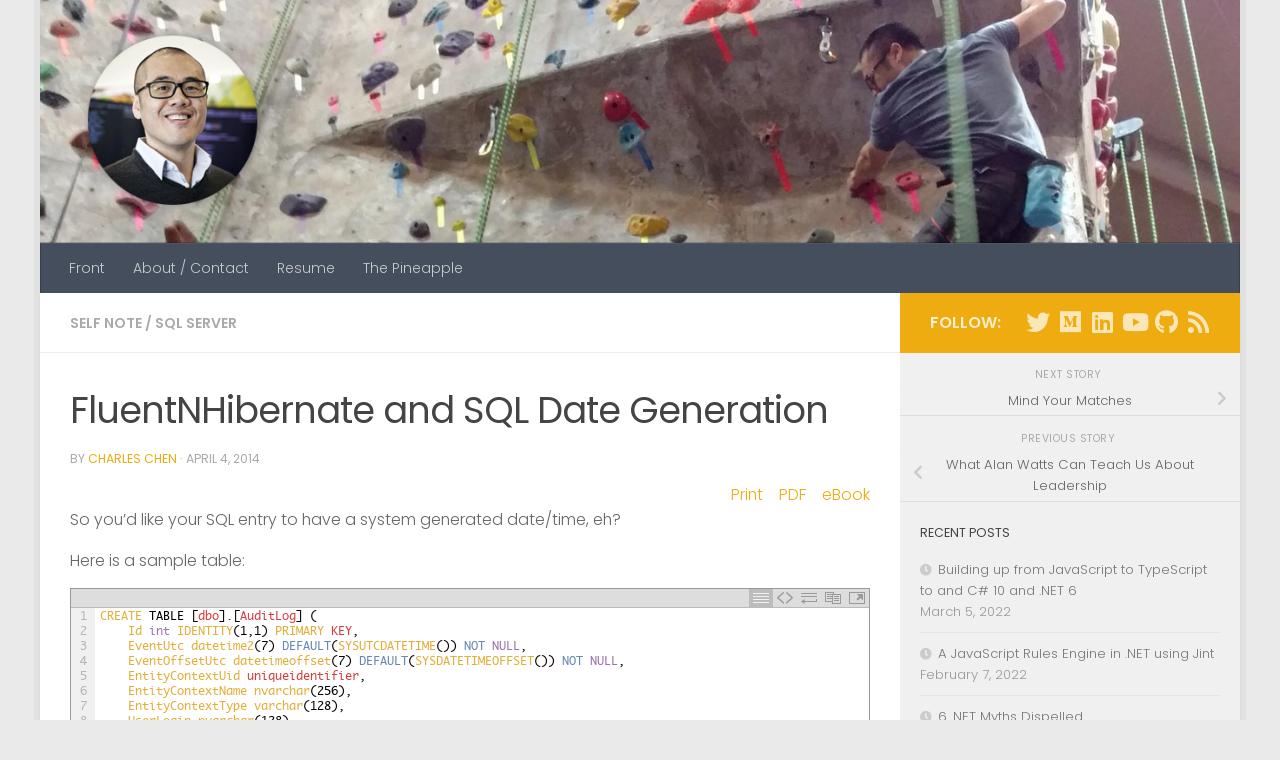

--- FILE ---
content_type: text/html; charset=UTF-8
request_url: https://charliedigital.com/2014/04/04/fluentnhibernate-and-sql-date-generation/
body_size: 90674
content:
<!DOCTYPE html>
<html class="no-js" lang="en-US">
<head>
  <meta charset="UTF-8">
  <meta name="viewport" content="width=device-width, initial-scale=1.0">
  <link rel="profile" href="https://gmpg.org/xfn/11" />
  <link rel="pingback" href="https://charliedigital.com/xmlrpc.php">

  <title>FluentNHibernate and SQL Date Generation &#8211; &lt;CharlieDigital/&gt;</title>
<meta name='robots' content='max-image-preview:large' />
<script>document.documentElement.className = document.documentElement.className.replace("no-js","js");</script>
<link rel='dns-prefetch' href='//secure.gravatar.com' />
<link rel='dns-prefetch' href='//v0.wordpress.com' />
<link rel='dns-prefetch' href='//widgets.wp.com' />
<link rel='dns-prefetch' href='//s0.wp.com' />
<link rel='dns-prefetch' href='//0.gravatar.com' />
<link rel='dns-prefetch' href='//1.gravatar.com' />
<link rel='dns-prefetch' href='//2.gravatar.com' />
<link rel='dns-prefetch' href='//i0.wp.com' />
<link rel="alternate" type="application/rss+xml" title="&lt;CharlieDigital/&gt; &raquo; Feed" href="https://charliedigital.com/feed/" />
<link rel="alternate" type="application/rss+xml" title="&lt;CharlieDigital/&gt; &raquo; Comments Feed" href="https://charliedigital.com/comments/feed/" />
<link id="hu-user-gfont" href="//fonts.googleapis.com/css?family=Poppins:300,400,500,600,700&subset=latin-ext" rel="stylesheet" type="text/css"><script>
window._wpemojiSettings = {"baseUrl":"https:\/\/s.w.org\/images\/core\/emoji\/14.0.0\/72x72\/","ext":".png","svgUrl":"https:\/\/s.w.org\/images\/core\/emoji\/14.0.0\/svg\/","svgExt":".svg","source":{"concatemoji":"https:\/\/charliedigital.com\/wp-includes\/js\/wp-emoji-release.min.js?ver=6.1.9"}};
/*! This file is auto-generated */
!function(e,a,t){var n,r,o,i=a.createElement("canvas"),p=i.getContext&&i.getContext("2d");function s(e,t){var a=String.fromCharCode,e=(p.clearRect(0,0,i.width,i.height),p.fillText(a.apply(this,e),0,0),i.toDataURL());return p.clearRect(0,0,i.width,i.height),p.fillText(a.apply(this,t),0,0),e===i.toDataURL()}function c(e){var t=a.createElement("script");t.src=e,t.defer=t.type="text/javascript",a.getElementsByTagName("head")[0].appendChild(t)}for(o=Array("flag","emoji"),t.supports={everything:!0,everythingExceptFlag:!0},r=0;r<o.length;r++)t.supports[o[r]]=function(e){if(p&&p.fillText)switch(p.textBaseline="top",p.font="600 32px Arial",e){case"flag":return s([127987,65039,8205,9895,65039],[127987,65039,8203,9895,65039])?!1:!s([55356,56826,55356,56819],[55356,56826,8203,55356,56819])&&!s([55356,57332,56128,56423,56128,56418,56128,56421,56128,56430,56128,56423,56128,56447],[55356,57332,8203,56128,56423,8203,56128,56418,8203,56128,56421,8203,56128,56430,8203,56128,56423,8203,56128,56447]);case"emoji":return!s([129777,127995,8205,129778,127999],[129777,127995,8203,129778,127999])}return!1}(o[r]),t.supports.everything=t.supports.everything&&t.supports[o[r]],"flag"!==o[r]&&(t.supports.everythingExceptFlag=t.supports.everythingExceptFlag&&t.supports[o[r]]);t.supports.everythingExceptFlag=t.supports.everythingExceptFlag&&!t.supports.flag,t.DOMReady=!1,t.readyCallback=function(){t.DOMReady=!0},t.supports.everything||(n=function(){t.readyCallback()},a.addEventListener?(a.addEventListener("DOMContentLoaded",n,!1),e.addEventListener("load",n,!1)):(e.attachEvent("onload",n),a.attachEvent("onreadystatechange",function(){"complete"===a.readyState&&t.readyCallback()})),(e=t.source||{}).concatemoji?c(e.concatemoji):e.wpemoji&&e.twemoji&&(c(e.twemoji),c(e.wpemoji)))}(window,document,window._wpemojiSettings);
</script>
<style>
img.wp-smiley,
img.emoji {
	display: inline !important;
	border: none !important;
	box-shadow: none !important;
	height: 1em !important;
	width: 1em !important;
	margin: 0 0.07em !important;
	vertical-align: -0.1em !important;
	background: none !important;
	padding: 0 !important;
}
</style>
	<link rel='stylesheet' id='urvanov_syntax_highlighter-css' href='https://charliedigital.com/wp-content/plugins/urvanov-syntax-highlighter/css/min/urvanov_syntax_highlighter.min.css?ver=2.8.28' media='all' />
<link rel='stylesheet' id='crayon-theme-tomorrow-css' href='https://charliedigital.com/wp-content/plugins/urvanov-syntax-highlighter/themes/tomorrow/tomorrow.css?ver=2.8.28' media='all' />
<link rel='stylesheet' id='crayon-font-monaco-css' href='https://charliedigital.com/wp-content/plugins/urvanov-syntax-highlighter/fonts/monaco.css?ver=2.8.28' media='all' />
<link rel='stylesheet' id='pmb_common-css' href='https://charliedigital.com/wp-content/plugins/print-my-blog/assets/styles/pmb-common.css?ver=1677967061' media='all' />
<link rel='stylesheet' id='mediaelement-css' href='https://charliedigital.com/wp-includes/js/mediaelement/mediaelementplayer-legacy.min.css?ver=4.2.17' media='all' />
<link rel='stylesheet' id='wp-mediaelement-css' href='https://charliedigital.com/wp-includes/js/mediaelement/wp-mediaelement.min.css?ver=6.1.9' media='all' />
<link rel='stylesheet' id='pmb-select2-css' href='https://charliedigital.com/wp-content/plugins/print-my-blog/assets/styles/libs/select2.css?ver=4.0.6' media='all' />
<link rel='stylesheet' id='jquery-ui-css' href='https://charliedigital.com/wp-content/plugins/print-my-blog/assets/styles/libs/jquery-ui/jquery-ui.min.css?ver=1.11.4' media='all' />
<link rel='stylesheet' id='pmb-setup-page-css' href='https://charliedigital.com/wp-content/plugins/print-my-blog/assets/styles/setup-page.css?ver=1677967061' media='all' />
<link rel='stylesheet' id='contact-form-7-css' href='https://charliedigital.com/wp-content/plugins/contact-form-7/includes/css/styles.css?ver=5.7.4' media='all' />
<link rel='stylesheet' id='hueman-main-style-css' href='https://charliedigital.com/wp-content/themes/hueman/assets/front/css/main.min.css?ver=3.7.23' media='all' />
<style id='hueman-main-style-inline-css'>
body { font-family:'Poppins', sans-serif;font-size:0.88rem }@media only screen and (min-width: 720px) {
        .nav > li { font-size:0.88rem; }
      }.boxed #wrapper, .container-inner { max-width: 1200px; }@media only screen and (min-width: 720px) {
                .boxed .desktop-sticky {
                  width: 1200px;
                }
              }.sidebar .widget { padding-left: 20px; padding-right: 20px; padding-top: 20px; }::selection { background-color: #efac10; }
::-moz-selection { background-color: #efac10; }a,a>span.hu-external::after,.themeform label .required,#flexslider-featured .flex-direction-nav .flex-next:hover,#flexslider-featured .flex-direction-nav .flex-prev:hover,.post-hover:hover .post-title a,.post-title a:hover,.sidebar.s1 .post-nav li a:hover i,.content .post-nav li a:hover i,.post-related a:hover,.sidebar.s1 .widget_rss ul li a,#footer .widget_rss ul li a,.sidebar.s1 .widget_calendar a,#footer .widget_calendar a,.sidebar.s1 .alx-tab .tab-item-category a,.sidebar.s1 .alx-posts .post-item-category a,.sidebar.s1 .alx-tab li:hover .tab-item-title a,.sidebar.s1 .alx-tab li:hover .tab-item-comment a,.sidebar.s1 .alx-posts li:hover .post-item-title a,#footer .alx-tab .tab-item-category a,#footer .alx-posts .post-item-category a,#footer .alx-tab li:hover .tab-item-title a,#footer .alx-tab li:hover .tab-item-comment a,#footer .alx-posts li:hover .post-item-title a,.comment-tabs li.active a,.comment-awaiting-moderation,.child-menu a:hover,.child-menu .current_page_item > a,.wp-pagenavi a{ color: #efac10; }input[type="submit"],.themeform button[type="submit"],.sidebar.s1 .sidebar-top,.sidebar.s1 .sidebar-toggle,#flexslider-featured .flex-control-nav li a.flex-active,.post-tags a:hover,.sidebar.s1 .widget_calendar caption,#footer .widget_calendar caption,.author-bio .bio-avatar:after,.commentlist li.bypostauthor > .comment-body:after,.commentlist li.comment-author-admin > .comment-body:after{ background-color: #efac10; }.post-format .format-container { border-color: #efac10; }.sidebar.s1 .alx-tabs-nav li.active a,#footer .alx-tabs-nav li.active a,.comment-tabs li.active a,.wp-pagenavi a:hover,.wp-pagenavi a:active,.wp-pagenavi span.current{ border-bottom-color: #efac10!important; }.is-scrolled #header #nav-mobile { background-color: #454e5c; background-color: rgba(69,78,92,0.90) }body { background-color: #eaeaea; }
</style>
<link rel='stylesheet' id='hueman-font-awesome-css' href='https://charliedigital.com/wp-content/themes/hueman/assets/front/css/font-awesome.min.css?ver=3.7.23' media='all' />
<link rel='stylesheet' id='social-logos-css' href='https://charliedigital.com/wp-content/plugins/jetpack/_inc/social-logos/social-logos.min.css?ver=11.8.6' media='all' />
<link rel='stylesheet' id='jetpack_css-css' href='https://charliedigital.com/wp-content/plugins/jetpack/css/jetpack.css?ver=11.8.6' media='all' />
<script src='https://charliedigital.com/wp-includes/js/jquery/jquery.min.js?ver=3.6.1' id='jquery-core-js'></script>
<script src='https://charliedigital.com/wp-includes/js/jquery/jquery-migrate.min.js?ver=3.3.2' id='jquery-migrate-js'></script>
<script id='urvanov_syntax_highlighter_js-js-extra'>
var UrvanovSyntaxHighlighterSyntaxSettings = {"version":"2.8.28","is_admin":"0","ajaxurl":"https:\/\/charliedigital.com\/wp-admin\/admin-ajax.php","prefix":"urvanov-syntax-highlighter-","setting":"urvanov-syntax-highlighter-setting","selected":"urvanov-syntax-highlighter-setting-selected","changed":"urvanov-syntax-highlighter-setting-changed","special":"urvanov-syntax-highlighter-setting-special","orig_value":"data-orig-value","debug":""};
var UrvanovSyntaxHighlighterSyntaxStrings = {"copy":"Copied to the clipboard","minimize":"Click To Expand Code"};
</script>
<script src='https://charliedigital.com/wp-content/plugins/urvanov-syntax-highlighter/js/min/urvanov_syntax_highlighter.min.js?ver=2.8.28' id='urvanov_syntax_highlighter_js-js'></script>
<link rel="https://api.w.org/" href="https://charliedigital.com/wp-json/" /><link rel="alternate" type="application/json" href="https://charliedigital.com/wp-json/wp/v2/posts/1956" /><link rel="EditURI" type="application/rsd+xml" title="RSD" href="https://charliedigital.com/xmlrpc.php?rsd" />
<link rel="wlwmanifest" type="application/wlwmanifest+xml" href="https://charliedigital.com/wp-includes/wlwmanifest.xml" />
<meta name="generator" content="WordPress 6.1.9" />
<link rel="canonical" href="https://charliedigital.com/2014/04/04/fluentnhibernate-and-sql-date-generation/" />
<link rel='shortlink' href='https://wp.me/p2LtuR-vy' />
<link rel="alternate" type="application/json+oembed" href="https://charliedigital.com/wp-json/oembed/1.0/embed?url=https%3A%2F%2Fcharliedigital.com%2F2014%2F04%2F04%2Ffluentnhibernate-and-sql-date-generation%2F" />
<link rel="alternate" type="text/xml+oembed" href="https://charliedigital.com/wp-json/oembed/1.0/embed?url=https%3A%2F%2Fcharliedigital.com%2F2014%2F04%2F04%2Ffluentnhibernate-and-sql-date-generation%2F&#038;format=xml" />
	<style>img#wpstats{display:none}</style>
		    <link rel="preload" as="font" type="font/woff2" href="https://charliedigital.com/wp-content/themes/hueman/assets/front/webfonts/fa-brands-400.woff2?v=5.15.2" crossorigin="anonymous"/>
    <link rel="preload" as="font" type="font/woff2" href="https://charliedigital.com/wp-content/themes/hueman/assets/front/webfonts/fa-regular-400.woff2?v=5.15.2" crossorigin="anonymous"/>
    <link rel="preload" as="font" type="font/woff2" href="https://charliedigital.com/wp-content/themes/hueman/assets/front/webfonts/fa-solid-900.woff2?v=5.15.2" crossorigin="anonymous"/>
  <!--[if lt IE 9]>
<script src="https://charliedigital.com/wp-content/themes/hueman/assets/front/js/ie/html5shiv-printshiv.min.js"></script>
<script src="https://charliedigital.com/wp-content/themes/hueman/assets/front/js/ie/selectivizr.js"></script>
<![endif]-->

<!-- Jetpack Open Graph Tags -->
<meta property="og:type" content="article" />
<meta property="og:title" content="FluentNHibernate and SQL Date Generation" />
<meta property="og:url" content="https://charliedigital.com/2014/04/04/fluentnhibernate-and-sql-date-generation/" />
<meta property="og:description" content="So you&#8217;d like your SQL entry to have a system generated date/time, eh? Here is a sample table: [crayon-696ca63238af9079264825/] To spare you hours dealing with this error: [crayon-696ca63238a…" />
<meta property="article:published_time" content="2014-04-04T19:59:02+00:00" />
<meta property="article:modified_time" content="2014-04-04T19:59:02+00:00" />
<meta property="og:site_name" content="&lt;CharlieDigital/&gt;" />
<meta property="og:image" content="https://i0.wp.com/charliedigital.com/wp-content/uploads/2020/10/cropped-charliedigital-cd-logo-chopped.png?fit=512%2C512&#038;ssl=1" />
<meta property="og:image:width" content="512" />
<meta property="og:image:height" content="512" />
<meta property="og:image:alt" content="" />
<meta property="og:locale" content="en_US" />
<meta name="twitter:site" content="@chrlschn" />
<meta name="twitter:text:title" content="FluentNHibernate and SQL Date Generation" />
<meta name="twitter:image" content="https://i0.wp.com/charliedigital.com/wp-content/uploads/2020/10/cropped-charliedigital-cd-logo-chopped.png?fit=240%2C240&amp;ssl=1" />
<meta name="twitter:card" content="summary" />

<!-- End Jetpack Open Graph Tags -->
<link rel="icon" href="https://i0.wp.com/charliedigital.com/wp-content/uploads/2020/10/cropped-charliedigital-cd-logo-chopped.png?fit=32%2C32&#038;ssl=1" sizes="32x32" />
<link rel="icon" href="https://i0.wp.com/charliedigital.com/wp-content/uploads/2020/10/cropped-charliedigital-cd-logo-chopped.png?fit=192%2C192&#038;ssl=1" sizes="192x192" />
<link rel="apple-touch-icon" href="https://i0.wp.com/charliedigital.com/wp-content/uploads/2020/10/cropped-charliedigital-cd-logo-chopped.png?fit=180%2C180&#038;ssl=1" />
<meta name="msapplication-TileImage" content="https://i0.wp.com/charliedigital.com/wp-content/uploads/2020/10/cropped-charliedigital-cd-logo-chopped.png?fit=270%2C270&#038;ssl=1" />
</head>

<body class="post-template-default single single-post postid-1956 single-format-standard wp-embed-responsive col-2cl boxed header-desktop-sticky header-mobile-sticky hueman-3-7-23 chrome">
<div id="wrapper">
  <a class="screen-reader-text skip-link" href="#content">Skip to content</a>
  
  <header id="header" class="top-menu-mobile-on one-mobile-menu top_menu header-ads-desktop  topbar-transparent has-header-img">
        <nav class="nav-container group mobile-menu mobile-sticky no-menu-assigned" id="nav-mobile" data-menu-id="header-1">
  <div class="mobile-title-logo-in-header"><p class="site-title">                  <a class="custom-logo-link" href="https://charliedigital.com/" rel="home" title="&lt;CharlieDigital/&gt; | Home page">&lt;CharlieDigital/&gt;</a>                </p></div>
        
                    <div class="nav-toggle"><i class="fas fa-bars"></i></div>
            
      <div class="nav-text"></div>
      <div class="nav-wrap container">
                  <ul class="nav container-inner group mobile-search">
                            <li>
                  <form role="search" method="get" class="search-form" action="https://charliedigital.com/">
				<label>
					<span class="screen-reader-text">Search for:</span>
					<input type="search" class="search-field" placeholder="Search &hellip;" value="" name="s" />
				</label>
				<input type="submit" class="search-submit" value="Search" />
			</form>                </li>
                      </ul>
                <ul id="menu-main-menu" class="nav container-inner group"><li id="menu-item-158514" class="menu-item menu-item-type-custom menu-item-object-custom menu-item-home menu-item-158514"><a href="http://charliedigital.com">Front</a></li>
<li id="menu-item-1040" class="menu-item menu-item-type-post_type menu-item-object-page menu-item-1040"><a href="https://charliedigital.com/about/">About / Contact</a></li>
<li id="menu-item-1039" class="menu-item menu-item-type-post_type menu-item-object-page menu-item-1039"><a href="https://charliedigital.com/resume/">Resume</a></li>
<li id="menu-item-1159" class="menu-item menu-item-type-post_type menu-item-object-page menu-item-1159"><a href="https://charliedigital.com/the-pineapple/">The Pineapple</a></li>
</ul>      </div>
</nav><!--/#nav-topbar-->  
  
  <div class="container group">
        <div class="container-inner">

                <div id="header-image-wrap">
              <div class="group hu-pad central-header-zone">
                                                  </div>

              <a href="https://charliedigital.com/" rel="home"><img src="https://charliedigital.com/wp-content/uploads/2021/05/1500x500_cr.png" width="1380" height="280" alt="" class="new-site-image" srcset="https://i0.wp.com/charliedigital.com/wp-content/uploads/2021/05/1500x500_cr.png?w=1380&amp;ssl=1 1380w, https://i0.wp.com/charliedigital.com/wp-content/uploads/2021/05/1500x500_cr.png?resize=333%2C68&amp;ssl=1 333w, https://i0.wp.com/charliedigital.com/wp-content/uploads/2021/05/1500x500_cr.png?resize=660%2C134&amp;ssl=1 660w, https://i0.wp.com/charliedigital.com/wp-content/uploads/2021/05/1500x500_cr.png?resize=768%2C156&amp;ssl=1 768w" sizes="(max-width: 1380px) 100vw, 1380px" /></a>          </div>
      
                <nav class="nav-container group desktop-menu " id="nav-header" data-menu-id="header-2">
    <div class="nav-text"><!-- put your mobile menu text here --></div>

  <div class="nav-wrap container">
        <ul id="menu-main-menu-1" class="nav container-inner group"><li class="menu-item menu-item-type-custom menu-item-object-custom menu-item-home menu-item-158514"><a href="http://charliedigital.com">Front</a></li>
<li class="menu-item menu-item-type-post_type menu-item-object-page menu-item-1040"><a href="https://charliedigital.com/about/">About / Contact</a></li>
<li class="menu-item menu-item-type-post_type menu-item-object-page menu-item-1039"><a href="https://charliedigital.com/resume/">Resume</a></li>
<li class="menu-item menu-item-type-post_type menu-item-object-page menu-item-1159"><a href="https://charliedigital.com/the-pineapple/">The Pineapple</a></li>
</ul>  </div>
</nav><!--/#nav-header-->      
    </div><!--/.container-inner-->
      </div><!--/.container-->

</header><!--/#header-->
  
  <div class="container" id="page">
    <div class="container-inner">
            <div class="main">
        <div class="main-inner group">
          
              <main class="content" id="content">
              <div class="page-title hu-pad group">
          	    		<ul class="meta-single group">
    			<li class="category"><a href="https://charliedigital.com/category/self-note/" rel="category tag">Self Note</a> <span>/</span> <a href="https://charliedigital.com/category/sql-server/" rel="category tag">SQL Server</a></li>
    			    		</ul>
            
    </div><!--/.page-title-->
          <div class="hu-pad group">
              <article class="post-1956 post type-post status-publish format-standard hentry category-self-note category-sql-server">
    <div class="post-inner group">

      <h1 class="post-title entry-title">FluentNHibernate and SQL Date Generation</h1>
  <p class="post-byline">
       by     <span class="vcard author">
       <span class="fn"><a href="https://charliedigital.com/author/admin/" title="Posts by Charles Chen" rel="author">Charles Chen</a></span>
     </span>
     &middot;
                                            <time class="published" datetime="2014-04-04T14:59:02-05:00">April 4, 2014</time>
                      </p>

                                
      <div class="clear"></div>

      <div class="entry themeform">
        <div class="entry-inner">
          <div class="pmb-print-this-page wp-block-button"> <a href="https://charliedigital.com?print-my-blog=1&#038;post-type=post&#038;statuses%5B%5D=publish&#038;rendering_wait=0&#038;columns=1&#038;font_size=normal&#038;image_size=medium&#038;links=parens&#038;show_site_title=1&#038;show_site_tagline=1&#038;show_site_url=1&#038;show_date_printed=1&#038;show_title=1&#038;show_date=1&#038;show_categories=1&#038;show_featured_image=1&#038;show_content=1&#038;pmb_f=print&#038;pmb-post=1956" class="button button-secondary wp-block-button__link" rel="nofollow">Print</a> <a href="https://charliedigital.com?print-my-blog=1&#038;post-type=post&#038;statuses%5B%5D=publish&#038;rendering_wait=0&#038;columns=1&#038;font_size=normal&#038;image_size=medium&#038;links=include&#038;show_site_title=1&#038;show_site_tagline=1&#038;show_site_url=1&#038;show_date_printed=1&#038;show_title=1&#038;show_date=1&#038;show_categories=1&#038;show_featured_image=1&#038;show_content=1&#038;pmb_f=pdf&#038;pmb-post=1956" class="button button-secondary wp-block-button__link" rel="nofollow">PDF</a> <a href="https://charliedigital.com?print-my-blog=1&#038;post-type=post&#038;statuses%5B%5D=publish&#038;rendering_wait=0&#038;columns=1&#038;font_size=normal&#038;image_size=medium&#038;links=include&#038;show_site_title=1&#038;show_site_tagline=1&#038;show_site_url=1&#038;show_date_printed=1&#038;show_title=1&#038;show_date=1&#038;show_categories=1&#038;show_featured_image=1&#038;show_content=1&#038;pmb_f=ebook&#038;pmb-post=1956" class="button button-secondary wp-block-button__link" rel="nofollow">eBook</a></div><p>So you&#8217;d like your SQL entry to have a system generated date/time, eh?</p>
<p>Here is a sample table:</p><!-- Urvanov Syntax Highlighter v2.8.28 -->

		<div id="urvanov-syntax-highlighter-696ca63238af9079264825" class="urvanov-syntax-highlighter-syntax crayon-theme-tomorrow urvanov-syntax-highlighter-font-monaco urvanov-syntax-highlighter-os-mac print-yes notranslate" data-settings=" minimize scroll-mouseover" style=" margin-top: 12px; margin-bottom: 12px; font-size: 12px !important; line-height: 15px !important;">
		
			<div class="crayon-toolbar" data-settings=" show" style="font-size: 12px !important;height: 18px !important; line-height: 18px !important;"><span class="crayon-title"></span>
			<div class="crayon-tools" style="font-size: 12px !important;height: 18px !important; line-height: 18px !important;"><div class="crayon-button urvanov-syntax-highlighter-nums-button" title="Toggle Line Numbers"><div class="urvanov-syntax-highlighter-button-icon"></div></div><div class="crayon-button urvanov-syntax-highlighter-plain-button" title="Toggle Plain Code"><div class="urvanov-syntax-highlighter-button-icon"></div></div><div class="crayon-button urvanov-syntax-highlighter-wrap-button" title="Toggle Line Wrap"><div class="urvanov-syntax-highlighter-button-icon"></div></div><div class="crayon-button urvanov-syntax-highlighter-expand-button" title="Expand Code"><div class="urvanov-syntax-highlighter-button-icon"></div></div><div class="crayon-button urvanov-syntax-highlighter-copy-button" title="Copy"><div class="urvanov-syntax-highlighter-button-icon"></div></div><div class="crayon-button urvanov-syntax-highlighter-popup-button" title="Open Code In New Window"><div class="urvanov-syntax-highlighter-button-icon"></div></div></div></div>
			<div class="crayon-info" style="min-height: 16.8px !important; line-height: 16.8px !important;"></div>
			<div class="urvanov-syntax-highlighter-plain-wrap"><textarea wrap="soft" class="urvanov-syntax-highlighter-plain print-no" data-settings="dblclick" readonly style="-moz-tab-size:4; -o-tab-size:4; -webkit-tab-size:4; tab-size:4; font-size: 12px !important; line-height: 15px !important;">
CREATE TABLE [dbo].[AuditLog] (
	Id int IDENTITY(1,1) PRIMARY KEY,
	EventUtc datetime2(7) DEFAULT(SYSUTCDATETIME()) NOT NULL,
	EventOffsetUtc datetimeoffset(7) DEFAULT(SYSDATETIMEOFFSET()) NOT NULL,
	EntityContextUid uniqueidentifier,
	EntityContextName nvarchar(256),
	EntityContextType varchar(128),
	UserLogin nvarchar(128),
	EventName varchar(128),
	AppContext varchar(64),
	EventData nvarchar(max),
) ON [PRIMARY] TEXTIMAGE_ON [PRIMARY]</textarea></div>
			<div class="urvanov-syntax-highlighter-main" style="">
				<table class="crayon-table">
					<tr class="urvanov-syntax-highlighter-row">
				<td class="crayon-nums " data-settings="show">
					<div class="urvanov-syntax-highlighter-nums-content" style="font-size: 12px !important; line-height: 15px !important;"><div class="crayon-num" data-line="urvanov-syntax-highlighter-696ca63238af9079264825-1">1</div><div class="crayon-num" data-line="urvanov-syntax-highlighter-696ca63238af9079264825-2">2</div><div class="crayon-num" data-line="urvanov-syntax-highlighter-696ca63238af9079264825-3">3</div><div class="crayon-num" data-line="urvanov-syntax-highlighter-696ca63238af9079264825-4">4</div><div class="crayon-num" data-line="urvanov-syntax-highlighter-696ca63238af9079264825-5">5</div><div class="crayon-num" data-line="urvanov-syntax-highlighter-696ca63238af9079264825-6">6</div><div class="crayon-num" data-line="urvanov-syntax-highlighter-696ca63238af9079264825-7">7</div><div class="crayon-num" data-line="urvanov-syntax-highlighter-696ca63238af9079264825-8">8</div><div class="crayon-num" data-line="urvanov-syntax-highlighter-696ca63238af9079264825-9">9</div><div class="crayon-num" data-line="urvanov-syntax-highlighter-696ca63238af9079264825-10">10</div><div class="crayon-num" data-line="urvanov-syntax-highlighter-696ca63238af9079264825-11">11</div><div class="crayon-num" data-line="urvanov-syntax-highlighter-696ca63238af9079264825-12">12</div></div>
				</td>
						<td class="urvanov-syntax-highlighter-code"><div class="crayon-pre" style="font-size: 12px !important; line-height: 15px !important; -moz-tab-size:4; -o-tab-size:4; -webkit-tab-size:4; tab-size:4;"><div class="crayon-line" id="urvanov-syntax-highlighter-696ca63238af9079264825-1"><span class="crayon-e">CREATE </span><span class="crayon-i">TABLE</span><span class="crayon-h"> </span><span class="crayon-sy">[</span><span class="crayon-v">dbo</span><span class="crayon-sy">]</span><span class="crayon-sy">.</span><span class="crayon-sy">[</span><span class="crayon-v">AuditLog</span><span class="crayon-sy">]</span><span class="crayon-h"> </span><span class="crayon-sy">(</span></div><div class="crayon-line" id="urvanov-syntax-highlighter-696ca63238af9079264825-2"><span class="crayon-h">	</span><span class="crayon-e">Id </span><span class="crayon-t">int</span><span class="crayon-h"> </span><span class="crayon-e">IDENTITY</span><span class="crayon-sy">(</span><span class="crayon-cn">1</span><span class="crayon-sy">,</span><span class="crayon-cn">1</span><span class="crayon-sy">)</span><span class="crayon-h"> </span><span class="crayon-e">PRIMARY </span><span class="crayon-v">KEY</span><span class="crayon-sy">,</span></div><div class="crayon-line" id="urvanov-syntax-highlighter-696ca63238af9079264825-3"><span class="crayon-h">	</span><span class="crayon-e">EventUtc </span><span class="crayon-e">datetime2</span><span class="crayon-sy">(</span><span class="crayon-cn">7</span><span class="crayon-sy">)</span><span class="crayon-h"> </span><span class="crayon-st">DEFAULT</span><span class="crayon-sy">(</span><span class="crayon-e">SYSUTCDATETIME</span><span class="crayon-sy">(</span><span class="crayon-sy">)</span><span class="crayon-sy">)</span><span class="crayon-h"> </span><span class="crayon-st">NOT</span><span class="crayon-h"> </span><span class="crayon-t">NULL</span><span class="crayon-sy">,</span></div><div class="crayon-line" id="urvanov-syntax-highlighter-696ca63238af9079264825-4"><span class="crayon-h">	</span><span class="crayon-e">EventOffsetUtc </span><span class="crayon-e">datetimeoffset</span><span class="crayon-sy">(</span><span class="crayon-cn">7</span><span class="crayon-sy">)</span><span class="crayon-h"> </span><span class="crayon-st">DEFAULT</span><span class="crayon-sy">(</span><span class="crayon-e">SYSDATETIMEOFFSET</span><span class="crayon-sy">(</span><span class="crayon-sy">)</span><span class="crayon-sy">)</span><span class="crayon-h"> </span><span class="crayon-st">NOT</span><span class="crayon-h"> </span><span class="crayon-t">NULL</span><span class="crayon-sy">,</span></div><div class="crayon-line" id="urvanov-syntax-highlighter-696ca63238af9079264825-5"><span class="crayon-h">	</span><span class="crayon-e">EntityContextUid </span><span class="crayon-v">uniqueidentifier</span><span class="crayon-sy">,</span></div><div class="crayon-line" id="urvanov-syntax-highlighter-696ca63238af9079264825-6"><span class="crayon-h">	</span><span class="crayon-e">EntityContextName </span><span class="crayon-e">nvarchar</span><span class="crayon-sy">(</span><span class="crayon-cn">256</span><span class="crayon-sy">)</span><span class="crayon-sy">,</span></div><div class="crayon-line" id="urvanov-syntax-highlighter-696ca63238af9079264825-7"><span class="crayon-h">	</span><span class="crayon-e">EntityContextType </span><span class="crayon-e">varchar</span><span class="crayon-sy">(</span><span class="crayon-cn">128</span><span class="crayon-sy">)</span><span class="crayon-sy">,</span></div><div class="crayon-line" id="urvanov-syntax-highlighter-696ca63238af9079264825-8"><span class="crayon-h">	</span><span class="crayon-e">UserLogin </span><span class="crayon-e">nvarchar</span><span class="crayon-sy">(</span><span class="crayon-cn">128</span><span class="crayon-sy">)</span><span class="crayon-sy">,</span></div><div class="crayon-line" id="urvanov-syntax-highlighter-696ca63238af9079264825-9"><span class="crayon-h">	</span><span class="crayon-e">EventName </span><span class="crayon-e">varchar</span><span class="crayon-sy">(</span><span class="crayon-cn">128</span><span class="crayon-sy">)</span><span class="crayon-sy">,</span></div><div class="crayon-line" id="urvanov-syntax-highlighter-696ca63238af9079264825-10"><span class="crayon-h">	</span><span class="crayon-e">AppContext </span><span class="crayon-e">varchar</span><span class="crayon-sy">(</span><span class="crayon-cn">64</span><span class="crayon-sy">)</span><span class="crayon-sy">,</span></div><div class="crayon-line" id="urvanov-syntax-highlighter-696ca63238af9079264825-11"><span class="crayon-h">	</span><span class="crayon-e">EventData </span><span class="crayon-e">nvarchar</span><span class="crayon-sy">(</span><span class="crayon-v">max</span><span class="crayon-sy">)</span><span class="crayon-sy">,</span></div><div class="crayon-line" id="urvanov-syntax-highlighter-696ca63238af9079264825-12"><span class="crayon-sy">)</span><span class="crayon-h"> </span><span class="crayon-i">ON</span><span class="crayon-h"> </span><span class="crayon-sy">[</span><span class="crayon-v">PRIMARY</span><span class="crayon-sy">]</span><span class="crayon-h"> </span><span class="crayon-v">TEXTIMAGE</span><span class="crayon-sy">_</span>ON<span class="crayon-h"> </span><span class="crayon-sy">[</span><span class="crayon-v">PRIMARY</span><span class="crayon-sy">]</span></div></div></td>
					</tr>
				</table>
			</div>
		</div>
<!-- [Format Time: 0.0009 seconds] -->
<p>To spare you hours dealing with this error:</p><!-- Urvanov Syntax Highlighter v2.8.28 -->

		<div id="urvanov-syntax-highlighter-696ca63238afd763466547" class="urvanov-syntax-highlighter-syntax crayon-theme-tomorrow urvanov-syntax-highlighter-font-monaco urvanov-syntax-highlighter-os-mac print-yes notranslate" data-settings=" minimize scroll-mouseover" style=" margin-top: 12px; margin-bottom: 12px; font-size: 12px !important; line-height: 15px !important;">
		
			<div class="crayon-toolbar" data-settings=" show" style="font-size: 12px !important;height: 18px !important; line-height: 18px !important;"><span class="crayon-title"></span>
			<div class="crayon-tools" style="font-size: 12px !important;height: 18px !important; line-height: 18px !important;"><div class="crayon-button urvanov-syntax-highlighter-nums-button" title="Toggle Line Numbers"><div class="urvanov-syntax-highlighter-button-icon"></div></div><div class="crayon-button urvanov-syntax-highlighter-plain-button" title="Toggle Plain Code"><div class="urvanov-syntax-highlighter-button-icon"></div></div><div class="crayon-button urvanov-syntax-highlighter-wrap-button" title="Toggle Line Wrap"><div class="urvanov-syntax-highlighter-button-icon"></div></div><div class="crayon-button urvanov-syntax-highlighter-expand-button" title="Expand Code"><div class="urvanov-syntax-highlighter-button-icon"></div></div><div class="crayon-button urvanov-syntax-highlighter-copy-button" title="Copy"><div class="urvanov-syntax-highlighter-button-icon"></div></div><div class="crayon-button urvanov-syntax-highlighter-popup-button" title="Open Code In New Window"><div class="urvanov-syntax-highlighter-button-icon"></div></div></div></div>
			<div class="crayon-info" style="min-height: 16.8px !important; line-height: 16.8px !important;"></div>
			<div class="urvanov-syntax-highlighter-plain-wrap"><textarea wrap="soft" class="urvanov-syntax-highlighter-plain print-no" data-settings="dblclick" readonly style="-moz-tab-size:4; -o-tab-size:4; -webkit-tab-size:4; tab-size:4; font-size: 12px !important; line-height: 15px !important;">
System.Data.SqlTypes.SqlTypeException:
   SqlDateTime overflow. Must be between
   1/1/1753 12:00:00 AM and 12/31/9999
   11:59:59 PM.</textarea></div>
			<div class="urvanov-syntax-highlighter-main" style="">
				<table class="crayon-table">
					<tr class="urvanov-syntax-highlighter-row">
				<td class="crayon-nums " data-settings="show">
					<div class="urvanov-syntax-highlighter-nums-content" style="font-size: 12px !important; line-height: 15px !important;"><div class="crayon-num" data-line="urvanov-syntax-highlighter-696ca63238afd763466547-1">1</div><div class="crayon-num" data-line="urvanov-syntax-highlighter-696ca63238afd763466547-2">2</div><div class="crayon-num" data-line="urvanov-syntax-highlighter-696ca63238afd763466547-3">3</div><div class="crayon-num" data-line="urvanov-syntax-highlighter-696ca63238afd763466547-4">4</div></div>
				</td>
						<td class="urvanov-syntax-highlighter-code"><div class="crayon-pre" style="font-size: 12px !important; line-height: 15px !important; -moz-tab-size:4; -o-tab-size:4; -webkit-tab-size:4; tab-size:4;"><div class="crayon-line" id="urvanov-syntax-highlighter-696ca63238afd763466547-1"><span class="crayon-v">System</span><span class="crayon-sy">.</span><span class="crayon-v">Data</span><span class="crayon-sy">.</span><span class="crayon-v">SqlTypes</span><span class="crayon-sy">.</span><span class="crayon-v">SqlTypeException</span><span class="crayon-o">:</span></div><div class="crayon-line" id="urvanov-syntax-highlighter-696ca63238afd763466547-2"><span class="crayon-h">&nbsp;&nbsp; </span><span class="crayon-e">SqlDateTime </span><span class="crayon-v">overflow</span><span class="crayon-sy">.</span><span class="crayon-h"> </span><span class="crayon-e">Must </span><span class="crayon-e">be </span><span class="crayon-i">between</span></div><div class="crayon-line" id="urvanov-syntax-highlighter-696ca63238afd763466547-3"><span class="crayon-h">&nbsp;&nbsp; </span><span class="crayon-cn">1</span><span class="crayon-o">/</span><span class="crayon-cn">1</span><span class="crayon-o">/</span><span class="crayon-cn">1753</span><span class="crayon-h"> </span><span class="crayon-cn">12</span><span class="crayon-o">:</span><span class="crayon-cn">00</span><span class="crayon-o">:</span><span class="crayon-cn">00</span><span class="crayon-h"> </span><span class="crayon-e">AM </span><span class="crayon-st">and</span><span class="crayon-h"> </span><span class="crayon-cn">12</span><span class="crayon-o">/</span><span class="crayon-cn">31</span><span class="crayon-o">/</span><span class="crayon-cn">9999</span></div><div class="crayon-line" id="urvanov-syntax-highlighter-696ca63238afd763466547-4"><span class="crayon-h">&nbsp;&nbsp; </span><span class="crayon-cn">11</span><span class="crayon-o">:</span><span class="crayon-cn">59</span><span class="crayon-o">:</span><span class="crayon-cn">59</span><span class="crayon-h"> </span><span class="crayon-v">PM</span><span class="crayon-sy">.</span></div></div></td>
					</tr>
				</table>
			</div>
		</div>
<!-- [Format Time: 0.0003 seconds] -->
<p>What you need to do is to use the following mapping for your date/time columns:</p><!-- Urvanov Syntax Highlighter v2.8.28 -->

		<div id="urvanov-syntax-highlighter-696ca63238aff167915285" class="urvanov-syntax-highlighter-syntax crayon-theme-tomorrow urvanov-syntax-highlighter-font-monaco urvanov-syntax-highlighter-os-mac print-yes notranslate" data-settings=" minimize scroll-mouseover" style=" margin-top: 12px; margin-bottom: 12px; font-size: 12px !important; line-height: 15px !important;">
		
			<div class="crayon-toolbar" data-settings=" show" style="font-size: 12px !important;height: 18px !important; line-height: 18px !important;"><span class="crayon-title"></span>
			<div class="crayon-tools" style="font-size: 12px !important;height: 18px !important; line-height: 18px !important;"><div class="crayon-button urvanov-syntax-highlighter-nums-button" title="Toggle Line Numbers"><div class="urvanov-syntax-highlighter-button-icon"></div></div><div class="crayon-button urvanov-syntax-highlighter-plain-button" title="Toggle Plain Code"><div class="urvanov-syntax-highlighter-button-icon"></div></div><div class="crayon-button urvanov-syntax-highlighter-wrap-button" title="Toggle Line Wrap"><div class="urvanov-syntax-highlighter-button-icon"></div></div><div class="crayon-button urvanov-syntax-highlighter-expand-button" title="Expand Code"><div class="urvanov-syntax-highlighter-button-icon"></div></div><div class="crayon-button urvanov-syntax-highlighter-copy-button" title="Copy"><div class="urvanov-syntax-highlighter-button-icon"></div></div><div class="crayon-button urvanov-syntax-highlighter-popup-button" title="Open Code In New Window"><div class="urvanov-syntax-highlighter-button-icon"></div></div></div></div>
			<div class="crayon-info" style="min-height: 16.8px !important; line-height: 16.8px !important;"></div>
			<div class="urvanov-syntax-highlighter-plain-wrap"><textarea wrap="soft" class="urvanov-syntax-highlighter-plain print-no" data-settings="dblclick" readonly style="-moz-tab-size:4; -o-tab-size:4; -webkit-tab-size:4; tab-size:4; font-size: 12px !important; line-height: 15px !important;">
Map(a =&amp;gt; a.EventUtc).Column("EventUtc")
	.CustomSqlType("datetime2(7)")
	.Not.Nullable()
	.Default("SYSUTCDATETIME()")
	.Generated.Insert();
Map(a =&amp;gt; a.EventOffsetUtc).Column("EventOffsetUtc")
	.CustomSqlType("datetimeoffset(7)")
	.Not.Nullable()
	.Default("SYSDATETIMEOFFSET()")
	.Generated.Insert();</textarea></div>
			<div class="urvanov-syntax-highlighter-main" style="">
				<table class="crayon-table">
					<tr class="urvanov-syntax-highlighter-row">
				<td class="crayon-nums " data-settings="show">
					<div class="urvanov-syntax-highlighter-nums-content" style="font-size: 12px !important; line-height: 15px !important;"><div class="crayon-num" data-line="urvanov-syntax-highlighter-696ca63238aff167915285-1">1</div><div class="crayon-num" data-line="urvanov-syntax-highlighter-696ca63238aff167915285-2">2</div><div class="crayon-num" data-line="urvanov-syntax-highlighter-696ca63238aff167915285-3">3</div><div class="crayon-num" data-line="urvanov-syntax-highlighter-696ca63238aff167915285-4">4</div><div class="crayon-num" data-line="urvanov-syntax-highlighter-696ca63238aff167915285-5">5</div><div class="crayon-num" data-line="urvanov-syntax-highlighter-696ca63238aff167915285-6">6</div><div class="crayon-num" data-line="urvanov-syntax-highlighter-696ca63238aff167915285-7">7</div><div class="crayon-num" data-line="urvanov-syntax-highlighter-696ca63238aff167915285-8">8</div><div class="crayon-num" data-line="urvanov-syntax-highlighter-696ca63238aff167915285-9">9</div><div class="crayon-num" data-line="urvanov-syntax-highlighter-696ca63238aff167915285-10">10</div></div>
				</td>
						<td class="urvanov-syntax-highlighter-code"><div class="crayon-pre" style="font-size: 12px !important; line-height: 15px !important; -moz-tab-size:4; -o-tab-size:4; -webkit-tab-size:4; tab-size:4;"><div class="crayon-line" id="urvanov-syntax-highlighter-696ca63238aff167915285-1"><span class="crayon-e">Map</span><span class="crayon-sy">(</span><span class="crayon-v">a</span><span class="crayon-h"> </span><span class="crayon-o">=&amp;</span><span class="crayon-v">gt</span><span class="crayon-sy">;</span><span class="crayon-h"> </span><span class="crayon-v">a</span><span class="crayon-sy">.</span><span class="crayon-v">EventUtc</span><span class="crayon-sy">)</span><span class="crayon-sy">.</span><span class="crayon-e">Column</span><span class="crayon-sy">(</span><span class="crayon-s">"EventUtc"</span><span class="crayon-sy">)</span></div><div class="crayon-line" id="urvanov-syntax-highlighter-696ca63238aff167915285-2"><span class="crayon-h">	</span><span class="crayon-sy">.</span><span class="crayon-e">CustomSqlType</span><span class="crayon-sy">(</span><span class="crayon-s">"datetime2(7)"</span><span class="crayon-sy">)</span></div><div class="crayon-line" id="urvanov-syntax-highlighter-696ca63238aff167915285-3"><span class="crayon-h">	</span><span class="crayon-sy">.</span><span class="crayon-st">Not</span><span class="crayon-sy">.</span><span class="crayon-e">Nullable</span><span class="crayon-sy">(</span><span class="crayon-sy">)</span></div><div class="crayon-line" id="urvanov-syntax-highlighter-696ca63238aff167915285-4"><span class="crayon-h">	</span><span class="crayon-sy">.</span><span class="crayon-st">Default</span><span class="crayon-sy">(</span><span class="crayon-s">"SYSUTCDATETIME()"</span><span class="crayon-sy">)</span></div><div class="crayon-line" id="urvanov-syntax-highlighter-696ca63238aff167915285-5"><span class="crayon-h">	</span><span class="crayon-sy">.</span><span class="crayon-v">Generated</span><span class="crayon-sy">.</span><span class="crayon-e">Insert</span><span class="crayon-sy">(</span><span class="crayon-sy">)</span><span class="crayon-sy">;</span></div><div class="crayon-line" id="urvanov-syntax-highlighter-696ca63238aff167915285-6"><span class="crayon-e">Map</span><span class="crayon-sy">(</span><span class="crayon-v">a</span><span class="crayon-h"> </span><span class="crayon-o">=&amp;</span><span class="crayon-v">gt</span><span class="crayon-sy">;</span><span class="crayon-h"> </span><span class="crayon-v">a</span><span class="crayon-sy">.</span><span class="crayon-v">EventOffsetUtc</span><span class="crayon-sy">)</span><span class="crayon-sy">.</span><span class="crayon-e">Column</span><span class="crayon-sy">(</span><span class="crayon-s">"EventOffsetUtc"</span><span class="crayon-sy">)</span></div><div class="crayon-line" id="urvanov-syntax-highlighter-696ca63238aff167915285-7"><span class="crayon-h">	</span><span class="crayon-sy">.</span><span class="crayon-e">CustomSqlType</span><span class="crayon-sy">(</span><span class="crayon-s">"datetimeoffset(7)"</span><span class="crayon-sy">)</span></div><div class="crayon-line" id="urvanov-syntax-highlighter-696ca63238aff167915285-8"><span class="crayon-h">	</span><span class="crayon-sy">.</span><span class="crayon-st">Not</span><span class="crayon-sy">.</span><span class="crayon-e">Nullable</span><span class="crayon-sy">(</span><span class="crayon-sy">)</span></div><div class="crayon-line" id="urvanov-syntax-highlighter-696ca63238aff167915285-9"><span class="crayon-h">	</span><span class="crayon-sy">.</span><span class="crayon-st">Default</span><span class="crayon-sy">(</span><span class="crayon-s">"SYSDATETIMEOFFSET()"</span><span class="crayon-sy">)</span></div><div class="crayon-line" id="urvanov-syntax-highlighter-696ca63238aff167915285-10"><span class="crayon-h">	</span><span class="crayon-sy">.</span><span class="crayon-v">Generated</span><span class="crayon-sy">.</span><span class="crayon-e">Insert</span><span class="crayon-sy">(</span><span class="crayon-sy">)</span><span class="crayon-sy">;</span></div></div></td>
					</tr>
				</table>
			</div>
		</div>
<!-- [Format Time: 0.0005 seconds] -->
<p>Special thanks to <a href="http://stackoverflow.com/questions/7107738/ignore-field-when-inserting-with-fluent-nhibernate" target="_blank">this Stackoverflow thread</a>.</p>
<div class="sharedaddy sd-sharing-enabled"><div class="robots-nocontent sd-block sd-social sd-social-icon sd-sharing"><h3 class="sd-title">SHARE</h3><div class="sd-content"><ul><li class="share-linkedin"><a rel="nofollow noopener noreferrer" data-shared="sharing-linkedin-1956" class="share-linkedin sd-button share-icon no-text" href="https://charliedigital.com/2014/04/04/fluentnhibernate-and-sql-date-generation/?share=linkedin" target="_blank" title="Click to share on LinkedIn" ><span></span><span class="sharing-screen-reader-text">Click to share on LinkedIn (Opens in new window)</span></a></li><li class="share-twitter"><a rel="nofollow noopener noreferrer" data-shared="sharing-twitter-1956" class="share-twitter sd-button share-icon no-text" href="https://charliedigital.com/2014/04/04/fluentnhibernate-and-sql-date-generation/?share=twitter" target="_blank" title="Click to share on Twitter" ><span></span><span class="sharing-screen-reader-text">Click to share on Twitter (Opens in new window)</span></a></li><li class="share-facebook"><a rel="nofollow noopener noreferrer" data-shared="sharing-facebook-1956" class="share-facebook sd-button share-icon no-text" href="https://charliedigital.com/2014/04/04/fluentnhibernate-and-sql-date-generation/?share=facebook" target="_blank" title="Click to share on Facebook" ><span></span><span class="sharing-screen-reader-text">Click to share on Facebook (Opens in new window)</span></a></li><li class="share-reddit"><a rel="nofollow noopener noreferrer" data-shared="" class="share-reddit sd-button share-icon no-text" href="https://charliedigital.com/2014/04/04/fluentnhibernate-and-sql-date-generation/?share=reddit" target="_blank" title="Click to share on Reddit" ><span></span><span class="sharing-screen-reader-text">Click to share on Reddit (Opens in new window)</span></a></li><li class="share-end"></li></ul></div></div></div>          <nav class="pagination group">
                      </nav><!--/.pagination-->
        </div>

        
        <div class="clear"></div>
      </div><!--/.entry-->

    </div><!--/.post-inner-->
  </article><!--/.post-->

<div class="clear"></div>





<h4 class="heading">
	<i class="far fa-hand-point-right"></i>You may also like...</h4>

<ul class="related-posts group">
  		<li class="related post-hover">
		<article class="post-216 post type-post status-publish format-standard hentry category-sql-server">

			<div class="post-thumbnail">
				<a href="https://charliedigital.com/2007/04/17/updating-reporting-services-2000-connection-info/" class="hu-rel-post-thumb">
					        <svg class="hu-svg-placeholder thumb-medium-empty" id="696ca632482d5" viewBox="0 0 1792 1792" xmlns="http://www.w3.org/2000/svg"><path d="M928 832q0-14-9-23t-23-9q-66 0-113 47t-47 113q0 14 9 23t23 9 23-9 9-23q0-40 28-68t68-28q14 0 23-9t9-23zm224 130q0 106-75 181t-181 75-181-75-75-181 75-181 181-75 181 75 75 181zm-1024 574h1536v-128h-1536v128zm1152-574q0-159-112.5-271.5t-271.5-112.5-271.5 112.5-112.5 271.5 112.5 271.5 271.5 112.5 271.5-112.5 112.5-271.5zm-1024-642h384v-128h-384v128zm-128 192h1536v-256h-828l-64 128h-644v128zm1664-256v1280q0 53-37.5 90.5t-90.5 37.5h-1536q-53 0-90.5-37.5t-37.5-90.5v-1280q0-53 37.5-90.5t90.5-37.5h1536q53 0 90.5 37.5t37.5 90.5z"/></svg>
         <img class="hu-img-placeholder" src="https://charliedigital.com/wp-content/themes/hueman/assets/front/img/thumb-medium-empty.png" alt="Updating Reporting Services 2000 Connection Info" data-hu-post-id="696ca632482d5" />																			</a>
							</div><!--/.post-thumbnail-->

			<div class="related-inner">

				<h4 class="post-title entry-title">
					<a href="https://charliedigital.com/2007/04/17/updating-reporting-services-2000-connection-info/" rel="bookmark">Updating Reporting Services 2000 Connection Info</a>
				</h4><!--/.post-title-->

				<div class="post-meta group">
					<p class="post-date">
  <time class="published updated" datetime="2007-04-17 18:09:01">April 17, 2007</time>
</p>

  <p class="post-byline" style="display:none">&nbsp;by    <span class="vcard author">
      <span class="fn"><a href="https://charliedigital.com/author/admin/" title="Posts by Charles Chen" rel="author">Charles Chen</a></span>
    </span> &middot; Published <span class="published">April 17, 2007</span>
      </p>
				</div><!--/.post-meta-->

			</div><!--/.related-inner-->

		</article>
	</li><!--/.related-->
		<li class="related post-hover">
		<article class="post-1716 post type-post status-publish format-standard hentry category-self-note category-sharepoint">

			<div class="post-thumbnail">
				<a href="https://charliedigital.com/2013/07/11/sharepoint-contentiterator-for-large-lists/" class="hu-rel-post-thumb">
					        <svg class="hu-svg-placeholder thumb-medium-empty" id="696ca63248cf6" viewBox="0 0 1792 1792" xmlns="http://www.w3.org/2000/svg"><path d="M928 832q0-14-9-23t-23-9q-66 0-113 47t-47 113q0 14 9 23t23 9 23-9 9-23q0-40 28-68t68-28q14 0 23-9t9-23zm224 130q0 106-75 181t-181 75-181-75-75-181 75-181 181-75 181 75 75 181zm-1024 574h1536v-128h-1536v128zm1152-574q0-159-112.5-271.5t-271.5-112.5-271.5 112.5-112.5 271.5 112.5 271.5 271.5 112.5 271.5-112.5 112.5-271.5zm-1024-642h384v-128h-384v128zm-128 192h1536v-256h-828l-64 128h-644v128zm1664-256v1280q0 53-37.5 90.5t-90.5 37.5h-1536q-53 0-90.5-37.5t-37.5-90.5v-1280q0-53 37.5-90.5t90.5-37.5h1536q53 0 90.5 37.5t37.5 90.5z"/></svg>
         <img class="hu-img-placeholder" src="https://charliedigital.com/wp-content/themes/hueman/assets/front/img/thumb-medium-empty.png" alt="Use ContentIterator to Read Items from Large SharePoint Lists" data-hu-post-id="696ca63248cf6" />																			</a>
							</div><!--/.post-thumbnail-->

			<div class="related-inner">

				<h4 class="post-title entry-title">
					<a href="https://charliedigital.com/2013/07/11/sharepoint-contentiterator-for-large-lists/" rel="bookmark">Use ContentIterator to Read Items from Large SharePoint Lists</a>
				</h4><!--/.post-title-->

				<div class="post-meta group">
					<p class="post-date">
  <time class="published updated" datetime="2013-07-11 14:04:12">July 11, 2013</time>
</p>

  <p class="post-byline" style="display:none">&nbsp;by    <span class="vcard author">
      <span class="fn"><a href="https://charliedigital.com/author/admin/" title="Posts by Charles Chen" rel="author">Charles Chen</a></span>
    </span> &middot; Published <span class="published">July 11, 2013</span>
      </p>
				</div><!--/.post-meta-->

			</div><!--/.related-inner-->

		</article>
	</li><!--/.related-->
		<li class="related post-hover">
		<article class="post-427 post type-post status-publish format-standard hentry category-sql-server category-workshop">

			<div class="post-thumbnail">
				<a href="https://charliedigital.com/2005/10/07/workshop-editplus-sql/" class="hu-rel-post-thumb">
					        <svg class="hu-svg-placeholder thumb-medium-empty" id="696ca632495c8" viewBox="0 0 1792 1792" xmlns="http://www.w3.org/2000/svg"><path d="M928 832q0-14-9-23t-23-9q-66 0-113 47t-47 113q0 14 9 23t23 9 23-9 9-23q0-40 28-68t68-28q14 0 23-9t9-23zm224 130q0 106-75 181t-181 75-181-75-75-181 75-181 181-75 181 75 75 181zm-1024 574h1536v-128h-1536v128zm1152-574q0-159-112.5-271.5t-271.5-112.5-271.5 112.5-112.5 271.5 112.5 271.5 271.5 112.5 271.5-112.5 112.5-271.5zm-1024-642h384v-128h-384v128zm-128 192h1536v-256h-828l-64 128h-644v128zm1664-256v1280q0 53-37.5 90.5t-90.5 37.5h-1536q-53 0-90.5-37.5t-37.5-90.5v-1280q0-53 37.5-90.5t90.5-37.5h1536q53 0 90.5 37.5t37.5 90.5z"/></svg>
         <img class="hu-img-placeholder" src="https://charliedigital.com/wp-content/themes/hueman/assets/front/img/thumb-medium-empty.png" alt="Workshop : EditPlus + SQL" data-hu-post-id="696ca632495c8" />																			</a>
							</div><!--/.post-thumbnail-->

			<div class="related-inner">

				<h4 class="post-title entry-title">
					<a href="https://charliedigital.com/2005/10/07/workshop-editplus-sql/" rel="bookmark">Workshop : EditPlus + SQL</a>
				</h4><!--/.post-title-->

				<div class="post-meta group">
					<p class="post-date">
  <time class="published updated" datetime="2005-10-07 00:32:48">October 7, 2005</time>
</p>

  <p class="post-byline" style="display:none">&nbsp;by    <span class="vcard author">
      <span class="fn"><a href="https://charliedigital.com/author/admin/" title="Posts by Charles Chen" rel="author">Charles Chen</a></span>
    </span> &middot; Published <span class="published">October 7, 2005</span>
      </p>
				</div><!--/.post-meta-->

			</div><!--/.related-inner-->

		</article>
	</li><!--/.related-->
		  
</ul><!--/.post-related-->



<section id="comments" class="themeform">

	
					<!-- comments closed, no comments -->
		
	
	
</section><!--/#comments-->          </div><!--/.hu-pad-->
            </main><!--/.content-->
          

	<div class="sidebar s1 collapsed" data-position="right" data-layout="col-2cl" data-sb-id="s1">

		<button class="sidebar-toggle" title="Expand Sidebar"><i class="fas sidebar-toggle-arrows"></i></button>

		<div class="sidebar-content">

			           			<div class="sidebar-top group">
                        <p>Follow:</p>                    <ul class="social-links"><li><a rel="nofollow noopener noreferrer" class="social-tooltip"  title="Follow me on Twitter" aria-label="Follow me on Twitter" href="https://twitter.com/chrlschn" target="_blank"  style="color:rgba(255,255,255,0.7)"><i class="fab fa-twitter"></i></a></li><li><a rel="nofollow noopener noreferrer" class="social-tooltip"  title="Prefer Medium instead?" aria-label="Prefer Medium instead?" href="https://medium.com/@chrlschn" target="_blank" ><i class="fab fa-medium"></i></a></li><li><a rel="nofollow noopener noreferrer" class="social-tooltip"  title="Connect with me on Linkedin" aria-label="Connect with me on Linkedin" href="https://www.linkedin.com/in/charlescchen/" target="_blank"  style="color:rgba(255,255,255,0.7)"><i class="fab fa-linkedin"></i></a></li><li><a rel="nofollow noopener noreferrer" class="social-tooltip"  title="Youtube Videos" aria-label="Youtube Videos" href="https://www.youtube.com/channel/UCXkxyeWGGmaiNYIrmCsfP6Q" target="_blank" ><i class="fab fa-youtube"></i></a></li><li><a rel="nofollow noopener noreferrer" class="social-tooltip"  title="GitHub repos." aria-label="GitHub repos." href="https://github.com/CharlieDigital/" target="_blank" ><i class="fab fa-github"></i></a></li><li><a rel="nofollow noopener noreferrer" class="social-tooltip"  title="Subscribe to RSS" aria-label="Subscribe to RSS" href="http://charliedigital.com/rss" target="_blank"  style="color:rgba(255,255,255,0.7)"><i class="fas fa-rss"></i></a></li></ul>  			</div>
			
				<ul class="post-nav group">
				<li class="next"><strong>Next story&nbsp;</strong><a href="https://charliedigital.com/2014/05/18/mind-your-matches/" rel="next"><i class="fas fa-chevron-right"></i><span>Mind Your Matches</span></a></li>
		
				<li class="previous"><strong>Previous story&nbsp;</strong><a href="https://charliedigital.com/2014/04/02/what-alan-watts-can-teach-us-about-leadership/" rel="prev"><i class="fas fa-chevron-left"></i><span>What Alan Watts Can Teach Us About Leadership</span></a></li>
			</ul>

			
			
		<div id="recent-posts-4" class="widget widget_recent_entries">
		<h3 class="widget-title">Recent Posts</h3>
		<ul>
											<li>
					<a href="https://charliedigital.com/2022/03/05/javascript-typescript-to-csharp-10-and-dotnet-6/">Building up from JavaScript to TypeScript to and C# 10 and .NET 6</a>
											<span class="post-date">March 5, 2022</span>
									</li>
											<li>
					<a href="https://charliedigital.com/2022/02/07/a-javascript-rules-engine-in-net-using-jint/">A JavaScript Rules Engine in .NET using Jint</a>
											<span class="post-date">February 7, 2022</span>
									</li>
											<li>
					<a href="https://charliedigital.com/2022/01/27/6-net-myths-dispelled/">6 .NET Myths Dispelled</a>
											<span class="post-date">January 27, 2022</span>
									</li>
					</ul>

		</div><div id="alxposts-3" class="widget widget_hu_posts">
<h3 class="widget-title">Recommended</h3>
	
	<ul class="alx-posts group ">
    				<li>

			
			<div class="post-item-inner group">
								<p class="post-item-title"><a href="https://charliedigital.com/2020/10/29/how-leaders-fail-their-teams/" rel="bookmark">How Leaders Fail Their Teams</a></p>
							</div>

		</li>
				<li>

			
			<div class="post-item-inner group">
								<p class="post-item-title"><a href="https://charliedigital.com/2020/09/20/in-praise-of-simplicity-in-software-marketing-and-demos/" rel="bookmark">In Praise of Simplicity in Software Marketing and Demos</a></p>
							</div>

		</li>
				<li>

			
			<div class="post-item-inner group">
								<p class="post-item-title"><a href="https://charliedigital.com/2020/05/24/azure-functions-with-jwt-authentication/" rel="bookmark">Azure Functions with JWT Authentication</a></p>
							</div>

		</li>
				<li>

			
			<div class="post-item-inner group">
								<p class="post-item-title"><a href="https://charliedigital.com/2014/10/16/the-importance-of-scope-and-how-to-ship-it/" rel="bookmark">The Importance of Scope (and How To Ship It!)</a></p>
							</div>

		</li>
				<li>

			
			<div class="post-item-inner group">
								<p class="post-item-title"><a href="https://charliedigital.com/2013/09/12/the-dichotomy-of-change-control-and-quality-software/" rel="bookmark">The Dichotomy of Change Control and Quality Software</a></p>
							</div>

		</li>
				    	</ul><!--/.alx-posts-->

</div>
<div id="calendar-2" class="widget widget_calendar"><h3 class="widget-title">Calendar</h3><div id="calendar_wrap" class="calendar_wrap"><table id="wp-calendar" class="wp-calendar-table">
	<caption>April 2014</caption>
	<thead>
	<tr>
		<th scope="col" title="Monday">M</th>
		<th scope="col" title="Tuesday">T</th>
		<th scope="col" title="Wednesday">W</th>
		<th scope="col" title="Thursday">T</th>
		<th scope="col" title="Friday">F</th>
		<th scope="col" title="Saturday">S</th>
		<th scope="col" title="Sunday">S</th>
	</tr>
	</thead>
	<tbody>
	<tr>
		<td colspan="1" class="pad">&nbsp;</td><td>1</td><td><a href="https://charliedigital.com/2014/04/02/" aria-label="Posts published on April 2, 2014">2</a></td><td>3</td><td><a href="https://charliedigital.com/2014/04/04/" aria-label="Posts published on April 4, 2014">4</a></td><td>5</td><td>6</td>
	</tr>
	<tr>
		<td>7</td><td>8</td><td>9</td><td>10</td><td>11</td><td>12</td><td>13</td>
	</tr>
	<tr>
		<td>14</td><td>15</td><td>16</td><td>17</td><td>18</td><td>19</td><td>20</td>
	</tr>
	<tr>
		<td>21</td><td>22</td><td>23</td><td>24</td><td>25</td><td>26</td><td>27</td>
	</tr>
	<tr>
		<td>28</td><td>29</td><td>30</td>
		<td class="pad" colspan="4">&nbsp;</td>
	</tr>
	</tbody>
	</table><nav aria-label="Previous and next months" class="wp-calendar-nav">
		<span class="wp-calendar-nav-prev"><a href="https://charliedigital.com/2014/03/">&laquo; Mar</a></span>
		<span class="pad">&nbsp;</span>
		<span class="wp-calendar-nav-next"><a href="https://charliedigital.com/2014/05/">May &raquo;</a></span>
	</nav></div></div><div id="categories-4" class="widget widget_categories"><h3 class="widget-title">Browse by Category</h3><form action="https://charliedigital.com" method="get"><label class="screen-reader-text" for="cat">Browse by Category</label><select  name='cat' id='cat' class='postform'>
	<option value='-1'>Select Category</option>
	<option class="level-0" value="3">.Net&nbsp;&nbsp;(103)</option>
	<option class="level-0" value="38">Amazon EC2&nbsp;&nbsp;(1)</option>
	<option class="level-0" value="40">Android&nbsp;&nbsp;(1)</option>
	<option class="level-0" value="53">Architecture&nbsp;&nbsp;(3)</option>
	<option class="level-0" value="4">ASP.Net 2.0&nbsp;&nbsp;(14)</option>
	<option class="level-0" value="5">Awesome&nbsp;&nbsp;(59)</option>
	<option class="level-0" value="54">AWS&nbsp;&nbsp;(3)</option>
	<option class="level-0" value="45">Azure&nbsp;&nbsp;(16)</option>
	<option class="level-0" value="6">Book Review&nbsp;&nbsp;(8)</option>
	<option class="level-0" value="55">Cloud&nbsp;&nbsp;(7)</option>
	<option class="level-0" value="50">CosmosDB&nbsp;&nbsp;(3)</option>
	<option class="level-0" value="60">Dapr&nbsp;&nbsp;(7)</option>
	<option class="level-0" value="59">Data&nbsp;&nbsp;(2)</option>
	<option class="level-0" value="7">Dev&nbsp;&nbsp;(84)</option>
	<option class="level-0" value="8">DevLife&nbsp;&nbsp;(36)</option>
	<option class="level-0" value="9">DevTools&nbsp;&nbsp;(36)</option>
	<option class="level-0" value="61">Docker&nbsp;&nbsp;(8)</option>
	<option class="level-0" value="10">Doodle&nbsp;&nbsp;(1)</option>
	<option class="level-0" value="11">Entertainment&nbsp;&nbsp;(10)</option>
	<option class="level-0" value="12">Gaming&nbsp;&nbsp;(12)</option>
	<option class="level-0" value="51">GraphQL&nbsp;&nbsp;(3)</option>
	<option class="level-0" value="43">Identity&nbsp;&nbsp;(2)</option>
	<option class="level-0" value="37">jQuery&nbsp;&nbsp;(2)</option>
	<option class="level-0" value="62">Kubernetes&nbsp;&nbsp;(7)</option>
	<option class="level-0" value="48">Leadership&nbsp;&nbsp;(10)</option>
	<option class="level-0" value="13">Life&nbsp;&nbsp;(64)</option>
	<option class="level-0" value="56">Life Sciences&nbsp;&nbsp;(2)</option>
	<option class="level-0" value="14">Links|Random&nbsp;&nbsp;(6)</option>
	<option class="level-0" value="15">Lotus Notes&nbsp;&nbsp;(4)</option>
	<option class="level-0" value="16">lulz&nbsp;&nbsp;(6)</option>
	<option class="level-0" value="17">Miscellany&nbsp;&nbsp;(49)</option>
	<option class="level-0" value="36">Mongo&nbsp;&nbsp;(4)</option>
	<option class="level-0" value="18">MVC&nbsp;&nbsp;(4)</option>
	<option class="level-0" value="42">Neo4j&nbsp;&nbsp;(2)</option>
	<option class="level-0" value="19">News&nbsp;&nbsp;(66)</option>
	<option class="level-0" value="20">Office&nbsp;&nbsp;(8)</option>
	<option class="level-0" value="21">Photoshop&nbsp;&nbsp;(2)</option>
	<option class="level-0" value="47">Politics&nbsp;&nbsp;(1)</option>
	<option class="level-0" value="22">Programmathon&nbsp;&nbsp;(6)</option>
	<option class="level-0" value="23">Python&nbsp;&nbsp;(1)</option>
	<option class="level-0" value="24">QOTD&nbsp;&nbsp;(8)</option>
	<option class="level-0" value="25">Random Thoughts&nbsp;&nbsp;(142)</option>
	<option class="level-0" value="26">Rants&nbsp;&nbsp;(104)</option>
	<option class="level-0" value="52">Recommended&nbsp;&nbsp;(6)</option>
	<option class="level-0" value="57">Research&nbsp;&nbsp;(2)</option>
	<option class="level-0" value="39">Science&nbsp;&nbsp;(2)</option>
	<option class="level-0" value="27">Self Note&nbsp;&nbsp;(17)</option>
	<option class="level-0" value="63">Serverless&nbsp;&nbsp;(1)</option>
	<option class="level-0" value="28">SharePoint&nbsp;&nbsp;(68)</option>
	<option class="level-0" value="29">SQL Server&nbsp;&nbsp;(14)</option>
	<option class="level-0" value="46">SSO&nbsp;&nbsp;(5)</option>
	<option class="level-0" value="30">Technology&nbsp;&nbsp;(42)</option>
	<option class="level-0" value="64">Testing&nbsp;&nbsp;(3)</option>
	<option class="level-0" value="1">Uncategorized&nbsp;&nbsp;(10)</option>
	<option class="level-0" value="58">Vue.js&nbsp;&nbsp;(1)</option>
	<option class="level-0" value="31">WCF&nbsp;&nbsp;(10)</option>
	<option class="level-0" value="32">WF&nbsp;&nbsp;(7)</option>
	<option class="level-0" value="33">Workshop&nbsp;&nbsp;(6)</option>
	<option class="level-0" value="34">XMPP&nbsp;&nbsp;(2)</option>
	<option class="level-0" value="41">ZeroMQ&nbsp;&nbsp;(2)</option>
</select>
</form>
<script>
/* <![CDATA[ */
(function() {
	var dropdown = document.getElementById( "cat" );
	function onCatChange() {
		if ( dropdown.options[ dropdown.selectedIndex ].value > 0 ) {
			dropdown.parentNode.submit();
		}
	}
	dropdown.onchange = onCatChange;
})();
/* ]]> */
</script>

			</div><div id="archives-4" class="widget widget_archive"><h3 class="widget-title">Browse Archives</h3>		<label class="screen-reader-text" for="archives-dropdown-4">Browse Archives</label>
		<select id="archives-dropdown-4" name="archive-dropdown">
			
			<option value="">Select Month</option>
				<option value='https://charliedigital.com/2022/03/'> March 2022 &nbsp;(1)</option>
	<option value='https://charliedigital.com/2022/02/'> February 2022 &nbsp;(1)</option>
	<option value='https://charliedigital.com/2022/01/'> January 2022 &nbsp;(2)</option>
	<option value='https://charliedigital.com/2021/12/'> December 2021 &nbsp;(1)</option>
	<option value='https://charliedigital.com/2021/11/'> November 2021 &nbsp;(3)</option>
	<option value='https://charliedigital.com/2021/10/'> October 2021 &nbsp;(2)</option>
	<option value='https://charliedigital.com/2021/07/'> July 2021 &nbsp;(6)</option>
	<option value='https://charliedigital.com/2021/06/'> June 2021 &nbsp;(2)</option>
	<option value='https://charliedigital.com/2021/05/'> May 2021 &nbsp;(2)</option>
	<option value='https://charliedigital.com/2021/02/'> February 2021 &nbsp;(1)</option>
	<option value='https://charliedigital.com/2020/12/'> December 2020 &nbsp;(1)</option>
	<option value='https://charliedigital.com/2020/11/'> November 2020 &nbsp;(3)</option>
	<option value='https://charliedigital.com/2020/10/'> October 2020 &nbsp;(1)</option>
	<option value='https://charliedigital.com/2020/09/'> September 2020 &nbsp;(2)</option>
	<option value='https://charliedigital.com/2020/07/'> July 2020 &nbsp;(1)</option>
	<option value='https://charliedigital.com/2020/05/'> May 2020 &nbsp;(1)</option>
	<option value='https://charliedigital.com/2020/04/'> April 2020 &nbsp;(1)</option>
	<option value='https://charliedigital.com/2020/02/'> February 2020 &nbsp;(2)</option>
	<option value='https://charliedigital.com/2020/01/'> January 2020 &nbsp;(3)</option>
	<option value='https://charliedigital.com/2019/12/'> December 2019 &nbsp;(1)</option>
	<option value='https://charliedigital.com/2019/09/'> September 2019 &nbsp;(1)</option>
	<option value='https://charliedigital.com/2019/01/'> January 2019 &nbsp;(1)</option>
	<option value='https://charliedigital.com/2018/08/'> August 2018 &nbsp;(1)</option>
	<option value='https://charliedigital.com/2018/04/'> April 2018 &nbsp;(1)</option>
	<option value='https://charliedigital.com/2018/03/'> March 2018 &nbsp;(1)</option>
	<option value='https://charliedigital.com/2017/10/'> October 2017 &nbsp;(1)</option>
	<option value='https://charliedigital.com/2017/09/'> September 2017 &nbsp;(1)</option>
	<option value='https://charliedigital.com/2017/08/'> August 2017 &nbsp;(1)</option>
	<option value='https://charliedigital.com/2017/02/'> February 2017 &nbsp;(3)</option>
	<option value='https://charliedigital.com/2017/01/'> January 2017 &nbsp;(1)</option>
	<option value='https://charliedigital.com/2016/11/'> November 2016 &nbsp;(1)</option>
	<option value='https://charliedigital.com/2016/08/'> August 2016 &nbsp;(2)</option>
	<option value='https://charliedigital.com/2016/06/'> June 2016 &nbsp;(1)</option>
	<option value='https://charliedigital.com/2016/04/'> April 2016 &nbsp;(2)</option>
	<option value='https://charliedigital.com/2015/07/'> July 2015 &nbsp;(1)</option>
	<option value='https://charliedigital.com/2015/03/'> March 2015 &nbsp;(2)</option>
	<option value='https://charliedigital.com/2015/02/'> February 2015 &nbsp;(1)</option>
	<option value='https://charliedigital.com/2015/01/'> January 2015 &nbsp;(1)</option>
	<option value='https://charliedigital.com/2014/11/'> November 2014 &nbsp;(2)</option>
	<option value='https://charliedigital.com/2014/10/'> October 2014 &nbsp;(1)</option>
	<option value='https://charliedigital.com/2014/09/'> September 2014 &nbsp;(2)</option>
	<option value='https://charliedigital.com/2014/08/'> August 2014 &nbsp;(1)</option>
	<option value='https://charliedigital.com/2014/07/'> July 2014 &nbsp;(2)</option>
	<option value='https://charliedigital.com/2014/05/'> May 2014 &nbsp;(1)</option>
	<option value='https://charliedigital.com/2014/04/'> April 2014 &nbsp;(2)</option>
	<option value='https://charliedigital.com/2014/03/'> March 2014 &nbsp;(1)</option>
	<option value='https://charliedigital.com/2014/02/'> February 2014 &nbsp;(5)</option>
	<option value='https://charliedigital.com/2014/01/'> January 2014 &nbsp;(5)</option>
	<option value='https://charliedigital.com/2013/12/'> December 2013 &nbsp;(2)</option>
	<option value='https://charliedigital.com/2013/11/'> November 2013 &nbsp;(2)</option>
	<option value='https://charliedigital.com/2013/10/'> October 2013 &nbsp;(4)</option>
	<option value='https://charliedigital.com/2013/09/'> September 2013 &nbsp;(4)</option>
	<option value='https://charliedigital.com/2013/07/'> July 2013 &nbsp;(3)</option>
	<option value='https://charliedigital.com/2013/06/'> June 2013 &nbsp;(1)</option>
	<option value='https://charliedigital.com/2013/04/'> April 2013 &nbsp;(2)</option>
	<option value='https://charliedigital.com/2013/03/'> March 2013 &nbsp;(1)</option>
	<option value='https://charliedigital.com/2013/01/'> January 2013 &nbsp;(1)</option>
	<option value='https://charliedigital.com/2012/12/'> December 2012 &nbsp;(4)</option>
	<option value='https://charliedigital.com/2012/11/'> November 2012 &nbsp;(1)</option>
	<option value='https://charliedigital.com/2012/10/'> October 2012 &nbsp;(3)</option>
	<option value='https://charliedigital.com/2012/09/'> September 2012 &nbsp;(1)</option>
	<option value='https://charliedigital.com/2012/08/'> August 2012 &nbsp;(2)</option>
	<option value='https://charliedigital.com/2012/06/'> June 2012 &nbsp;(2)</option>
	<option value='https://charliedigital.com/2012/05/'> May 2012 &nbsp;(2)</option>
	<option value='https://charliedigital.com/2012/04/'> April 2012 &nbsp;(2)</option>
	<option value='https://charliedigital.com/2012/03/'> March 2012 &nbsp;(2)</option>
	<option value='https://charliedigital.com/2012/02/'> February 2012 &nbsp;(3)</option>
	<option value='https://charliedigital.com/2012/01/'> January 2012 &nbsp;(3)</option>
	<option value='https://charliedigital.com/2011/12/'> December 2011 &nbsp;(2)</option>
	<option value='https://charliedigital.com/2011/11/'> November 2011 &nbsp;(2)</option>
	<option value='https://charliedigital.com/2011/10/'> October 2011 &nbsp;(1)</option>
	<option value='https://charliedigital.com/2011/09/'> September 2011 &nbsp;(8)</option>
	<option value='https://charliedigital.com/2011/08/'> August 2011 &nbsp;(7)</option>
	<option value='https://charliedigital.com/2011/07/'> July 2011 &nbsp;(9)</option>
	<option value='https://charliedigital.com/2011/06/'> June 2011 &nbsp;(9)</option>
	<option value='https://charliedigital.com/2011/05/'> May 2011 &nbsp;(5)</option>
	<option value='https://charliedigital.com/2011/04/'> April 2011 &nbsp;(1)</option>
	<option value='https://charliedigital.com/2011/03/'> March 2011 &nbsp;(2)</option>
	<option value='https://charliedigital.com/2011/02/'> February 2011 &nbsp;(3)</option>
	<option value='https://charliedigital.com/2011/01/'> January 2011 &nbsp;(1)</option>
	<option value='https://charliedigital.com/2010/12/'> December 2010 &nbsp;(4)</option>
	<option value='https://charliedigital.com/2010/11/'> November 2010 &nbsp;(1)</option>
	<option value='https://charliedigital.com/2010/10/'> October 2010 &nbsp;(9)</option>
	<option value='https://charliedigital.com/2010/09/'> September 2010 &nbsp;(4)</option>
	<option value='https://charliedigital.com/2010/08/'> August 2010 &nbsp;(4)</option>
	<option value='https://charliedigital.com/2010/07/'> July 2010 &nbsp;(5)</option>
	<option value='https://charliedigital.com/2010/04/'> April 2010 &nbsp;(5)</option>
	<option value='https://charliedigital.com/2010/02/'> February 2010 &nbsp;(6)</option>
	<option value='https://charliedigital.com/2010/01/'> January 2010 &nbsp;(2)</option>
	<option value='https://charliedigital.com/2009/12/'> December 2009 &nbsp;(4)</option>
	<option value='https://charliedigital.com/2009/11/'> November 2009 &nbsp;(3)</option>
	<option value='https://charliedigital.com/2009/10/'> October 2009 &nbsp;(1)</option>
	<option value='https://charliedigital.com/2009/09/'> September 2009 &nbsp;(5)</option>
	<option value='https://charliedigital.com/2009/08/'> August 2009 &nbsp;(7)</option>
	<option value='https://charliedigital.com/2009/07/'> July 2009 &nbsp;(8)</option>
	<option value='https://charliedigital.com/2009/06/'> June 2009 &nbsp;(6)</option>
	<option value='https://charliedigital.com/2009/05/'> May 2009 &nbsp;(2)</option>
	<option value='https://charliedigital.com/2009/04/'> April 2009 &nbsp;(4)</option>
	<option value='https://charliedigital.com/2009/03/'> March 2009 &nbsp;(6)</option>
	<option value='https://charliedigital.com/2009/02/'> February 2009 &nbsp;(5)</option>
	<option value='https://charliedigital.com/2009/01/'> January 2009 &nbsp;(2)</option>
	<option value='https://charliedigital.com/2008/12/'> December 2008 &nbsp;(1)</option>
	<option value='https://charliedigital.com/2008/11/'> November 2008 &nbsp;(4)</option>
	<option value='https://charliedigital.com/2008/10/'> October 2008 &nbsp;(11)</option>
	<option value='https://charliedigital.com/2008/09/'> September 2008 &nbsp;(3)</option>
	<option value='https://charliedigital.com/2008/08/'> August 2008 &nbsp;(7)</option>
	<option value='https://charliedigital.com/2008/07/'> July 2008 &nbsp;(6)</option>
	<option value='https://charliedigital.com/2008/06/'> June 2008 &nbsp;(7)</option>
	<option value='https://charliedigital.com/2008/05/'> May 2008 &nbsp;(8)</option>
	<option value='https://charliedigital.com/2008/04/'> April 2008 &nbsp;(13)</option>
	<option value='https://charliedigital.com/2008/03/'> March 2008 &nbsp;(10)</option>
	<option value='https://charliedigital.com/2008/02/'> February 2008 &nbsp;(8)</option>
	<option value='https://charliedigital.com/2008/01/'> January 2008 &nbsp;(6)</option>
	<option value='https://charliedigital.com/2007/12/'> December 2007 &nbsp;(4)</option>
	<option value='https://charliedigital.com/2007/10/'> October 2007 &nbsp;(9)</option>
	<option value='https://charliedigital.com/2007/09/'> September 2007 &nbsp;(9)</option>
	<option value='https://charliedigital.com/2007/08/'> August 2007 &nbsp;(11)</option>
	<option value='https://charliedigital.com/2007/07/'> July 2007 &nbsp;(9)</option>
	<option value='https://charliedigital.com/2007/06/'> June 2007 &nbsp;(3)</option>
	<option value='https://charliedigital.com/2007/05/'> May 2007 &nbsp;(10)</option>
	<option value='https://charliedigital.com/2007/04/'> April 2007 &nbsp;(13)</option>
	<option value='https://charliedigital.com/2007/03/'> March 2007 &nbsp;(12)</option>
	<option value='https://charliedigital.com/2007/02/'> February 2007 &nbsp;(9)</option>
	<option value='https://charliedigital.com/2007/01/'> January 2007 &nbsp;(16)</option>
	<option value='https://charliedigital.com/2006/12/'> December 2006 &nbsp;(1)</option>
	<option value='https://charliedigital.com/2006/11/'> November 2006 &nbsp;(7)</option>
	<option value='https://charliedigital.com/2006/10/'> October 2006 &nbsp;(12)</option>
	<option value='https://charliedigital.com/2006/09/'> September 2006 &nbsp;(15)</option>
	<option value='https://charliedigital.com/2006/08/'> August 2006 &nbsp;(15)</option>
	<option value='https://charliedigital.com/2006/07/'> July 2006 &nbsp;(7)</option>
	<option value='https://charliedigital.com/2006/06/'> June 2006 &nbsp;(7)</option>
	<option value='https://charliedigital.com/2006/05/'> May 2006 &nbsp;(11)</option>
	<option value='https://charliedigital.com/2006/04/'> April 2006 &nbsp;(15)</option>
	<option value='https://charliedigital.com/2006/03/'> March 2006 &nbsp;(11)</option>
	<option value='https://charliedigital.com/2006/02/'> February 2006 &nbsp;(17)</option>
	<option value='https://charliedigital.com/2006/01/'> January 2006 &nbsp;(9)</option>
	<option value='https://charliedigital.com/2005/12/'> December 2005 &nbsp;(6)</option>
	<option value='https://charliedigital.com/2005/11/'> November 2005 &nbsp;(13)</option>
	<option value='https://charliedigital.com/2005/10/'> October 2005 &nbsp;(23)</option>
	<option value='https://charliedigital.com/2005/09/'> September 2005 &nbsp;(24)</option>

		</select>

<script>
/* <![CDATA[ */
(function() {
	var dropdown = document.getElementById( "archives-dropdown-4" );
	function onSelectChange() {
		if ( dropdown.options[ dropdown.selectedIndex ].value !== '' ) {
			document.location.href = this.options[ this.selectedIndex ].value;
		}
	}
	dropdown.onchange = onSelectChange;
})();
/* ]]> */
</script>
			</div><div id="meta-5" class="widget widget_meta"><h3 class="widget-title">Meta</h3>
		<ul>
						<li><a href="https://charliedigital.com/wp-login.php">Log in</a></li>
			<li><a href="https://charliedigital.com/feed/">Entries feed</a></li>
			<li><a href="https://charliedigital.com/comments/feed/">Comments feed</a></li>

			<li><a href="https://wordpress.org/">WordPress.org</a></li>
		</ul>

		</div>
		</div><!--/.sidebar-content-->

	</div><!--/.sidebar-->

	

        </div><!--/.main-inner-->
      </div><!--/.main-->
    </div><!--/.container-inner-->
  </div><!--/.container-->
    <footer id="footer">

    
    
    
    <section class="container" id="footer-bottom">
      <div class="container-inner">

        <a id="back-to-top" href="#"><i class="fas fa-angle-up"></i></a>

        <div class="hu-pad group">

          <div class="grid one-half">
                        
            <div id="copyright">
                <p>&lt;CharlieDigital/&gt; &copy; 2026. All Rights Reserved.</p>
            </div><!--/#copyright-->

                                                          <div id="credit" style="">
                    <p>Powered by&nbsp;<a class="fab fa-wordpress" title="Powered by WordPress" href="https://wordpress.org/" target="_blank" rel="noopener noreferrer"></a> - Designed with the&nbsp;<a href="https://presscustomizr.com/hueman/" title="Hueman theme">Hueman theme</a></p>
                  </div><!--/#credit-->
                          
          </div>

          <div class="grid one-half last">
                                          <ul class="social-links"><li><a rel="nofollow noopener noreferrer" class="social-tooltip"  title="Follow me on Twitter" aria-label="Follow me on Twitter" href="https://twitter.com/chrlschn" target="_blank"  style="color:rgba(255,255,255,0.7)"><i class="fab fa-twitter"></i></a></li><li><a rel="nofollow noopener noreferrer" class="social-tooltip"  title="Prefer Medium instead?" aria-label="Prefer Medium instead?" href="https://medium.com/@chrlschn" target="_blank" ><i class="fab fa-medium"></i></a></li><li><a rel="nofollow noopener noreferrer" class="social-tooltip"  title="Connect with me on Linkedin" aria-label="Connect with me on Linkedin" href="https://www.linkedin.com/in/charlescchen/" target="_blank"  style="color:rgba(255,255,255,0.7)"><i class="fab fa-linkedin"></i></a></li><li><a rel="nofollow noopener noreferrer" class="social-tooltip"  title="Youtube Videos" aria-label="Youtube Videos" href="https://www.youtube.com/channel/UCXkxyeWGGmaiNYIrmCsfP6Q" target="_blank" ><i class="fab fa-youtube"></i></a></li><li><a rel="nofollow noopener noreferrer" class="social-tooltip"  title="GitHub repos." aria-label="GitHub repos." href="https://github.com/CharlieDigital/" target="_blank" ><i class="fab fa-github"></i></a></li><li><a rel="nofollow noopener noreferrer" class="social-tooltip"  title="Subscribe to RSS" aria-label="Subscribe to RSS" href="http://charliedigital.com/rss" target="_blank"  style="color:rgba(255,255,255,0.7)"><i class="fas fa-rss"></i></a></li></ul>                                    </div>

        </div><!--/.hu-pad-->

      </div><!--/.container-inner-->
    </section><!--/.container-->

  </footer><!--/#footer-->

</div><!--/#wrapper-->

<!-- Auto SyntaxHighlighter -->
<script src='https://charliedigital.com/wp-content/plugins/auto-syntaxhighlighter/SyntaxHighlighter/build/scripts/core-min.js?ver=3.0.83' id='ash_autoloader-js'></script>
<link rel='stylesheet' id='ash_core-css' href='https://charliedigital.com/wp-content/plugins/auto-syntaxhighlighter/SyntaxHighlighter/build/styles/shCore-min.css?ver=3.0.83' media='all' />
<link rel='stylesheet' id='ash_theme_default-css' href='https://charliedigital.com/wp-content/plugins/auto-syntaxhighlighter/SyntaxHighlighter/build/styles/shThemeDefault-min.css?ver=3.0.83' media='all' />
<script type='text/javascript'>
SyntaxHighlighter.autoloader(
	'applescript	https://charliedigital.com/wp-content/plugins/auto-syntaxhighlighter/SyntaxHighlighter/build/scripts/shBrushAppleScript-min.js',
	'actionscript3 as3	https://charliedigital.com/wp-content/plugins/auto-syntaxhighlighter/SyntaxHighlighter/build/scripts/shBrushAS3-min.js',
	'bash shell	https://charliedigital.com/wp-content/plugins/auto-syntaxhighlighter/SyntaxHighlighter/build/scripts/shBrushBash-min.js',
	'coldfusion cf	https://charliedigital.com/wp-content/plugins/auto-syntaxhighlighter/SyntaxHighlighter/build/scripts/shBrushColdFusion-min.js',
	'c# c-sharp csharp	https://charliedigital.com/wp-content/plugins/auto-syntaxhighlighter/SyntaxHighlighter/build/scripts/shBrushCSharp-min.js',
	'cpp c	https://charliedigital.com/wp-content/plugins/auto-syntaxhighlighter/SyntaxHighlighter/build/scripts/shBrushCpp-min.js',
	'css	https://charliedigital.com/wp-content/plugins/auto-syntaxhighlighter/SyntaxHighlighter/build/scripts/shBrushCss-min.js',
	'delphi pas pascal	https://charliedigital.com/wp-content/plugins/auto-syntaxhighlighter/SyntaxHighlighter/build/scripts/shBrushDelphi-min.js',
	'diff patch	https://charliedigital.com/wp-content/plugins/auto-syntaxhighlighter/SyntaxHighlighter/build/scripts/shBrushDiff-min.js',
	'erl erlang	https://charliedigital.com/wp-content/plugins/auto-syntaxhighlighter/SyntaxHighlighter/build/scripts/shBrushErlang-min.js',
	'groovy	https://charliedigital.com/wp-content/plugins/auto-syntaxhighlighter/SyntaxHighlighter/build/scripts/shBrushGroovy-min.js',
	'js jscript javascript	https://charliedigital.com/wp-content/plugins/auto-syntaxhighlighter/SyntaxHighlighter/build/scripts/shBrushJScript-min.js',
	'java	https://charliedigital.com/wp-content/plugins/auto-syntaxhighlighter/SyntaxHighlighter/build/scripts/shBrushJava-min.js',
	'jfx javafx	https://charliedigital.com/wp-content/plugins/auto-syntaxhighlighter/SyntaxHighlighter/build/scripts/shBrushJavaFX-min.js',
	'objective-c objc cocoa	https://charliedigital.com/wp-content/plugins/auto-syntaxhighlighter/SyntaxHighlighter/build/scripts/shBrushObjC-min.js',
	'perl pl	https://charliedigital.com/wp-content/plugins/auto-syntaxhighlighter/SyntaxHighlighter/build/scripts/shBrushPerl-min.js',
	'php	https://charliedigital.com/wp-content/plugins/auto-syntaxhighlighter/SyntaxHighlighter/build/scripts/shBrushPhp-min.js',
	'text plain	https://charliedigital.com/wp-content/plugins/auto-syntaxhighlighter/SyntaxHighlighter/build/scripts/shBrushPlain-min.js',
	'ps powershell	https://charliedigital.com/wp-content/plugins/auto-syntaxhighlighter/SyntaxHighlighter/build/scripts/shBrushPowerShell-min.js',
	'py python	https://charliedigital.com/wp-content/plugins/auto-syntaxhighlighter/SyntaxHighlighter/build/scripts/shBrushPython-min.js',
	'rails ror ruby	https://charliedigital.com/wp-content/plugins/auto-syntaxhighlighter/SyntaxHighlighter/build/scripts/shBrushRuby-min.js',
	'scala	https://charliedigital.com/wp-content/plugins/auto-syntaxhighlighter/SyntaxHighlighter/build/scripts/shBrushScala-min.js',
	'sql	https://charliedigital.com/wp-content/plugins/auto-syntaxhighlighter/SyntaxHighlighter/build/scripts/shBrushSql-min.js',
	'vb vbnet	https://charliedigital.com/wp-content/plugins/auto-syntaxhighlighter/SyntaxHighlighter/build/scripts/shBrushVb-min.js',
	'xml xhtml xslt html	https://charliedigital.com/wp-content/plugins/auto-syntaxhighlighter/SyntaxHighlighter/build/scripts/shBrushXml-min.js'
);
SyntaxHighlighter.defaults['auto-links'] = false;
SyntaxHighlighter.defaults['toolbar'] = false;
SyntaxHighlighter.all();
</script>
<!-- /Auto SyntaxHighlighter -->

	<script type="text/javascript">
		window.WPCOM_sharing_counts = {"https:\/\/charliedigital.com\/2014\/04\/04\/fluentnhibernate-and-sql-date-generation\/":1956};
	</script>
				<script src='https://charliedigital.com/wp-content/plugins/jetpack/modules/contact-form/js/form-styles.js?ver=11.8.6' id='contact-form-styles-js'></script>
<script src='https://charliedigital.com/wp-content/plugins/jetpack/_inc/build/photon/photon.min.js?ver=20191001' id='jetpack-photon-js'></script>
<script src='https://charliedigital.com/wp-content/plugins/contact-form-7/includes/swv/js/index.js?ver=5.7.4' id='swv-js'></script>
<script id='contact-form-7-js-extra'>
var wpcf7 = {"api":{"root":"https:\/\/charliedigital.com\/wp-json\/","namespace":"contact-form-7\/v1"}};
</script>
<script src='https://charliedigital.com/wp-content/plugins/contact-form-7/includes/js/index.js?ver=5.7.4' id='contact-form-7-js'></script>
<script src='https://charliedigital.com/wp-includes/js/underscore.min.js?ver=1.13.4' id='underscore-js'></script>
<script id='hu-front-scripts-js-extra'>
var HUParams = {"_disabled":[],"SmoothScroll":{"Enabled":false,"Options":{"touchpadSupport":false}},"centerAllImg":"1","timerOnScrollAllBrowsers":"1","extLinksStyle":"","extLinksTargetExt":"1","extLinksSkipSelectors":{"classes":["btn","button"],"ids":[]},"imgSmartLoadEnabled":"","imgSmartLoadOpts":{"parentSelectors":[".container .content",".post-row",".container .sidebar","#footer","#header-widgets"],"opts":{"excludeImg":[".tc-holder-img"],"fadeIn_options":100,"threshold":0}},"goldenRatio":"1.618","gridGoldenRatioLimit":"350","sbStickyUserSettings":{"desktop":true,"mobile":false},"sidebarOneWidth":"340","sidebarTwoWidth":"260","isWPMobile":"","menuStickyUserSettings":{"desktop":"stick_up","mobile":"stick_up"},"mobileSubmenuExpandOnClick":"1","submenuTogglerIcon":"<i class=\"fas fa-angle-down\"><\/i>","isDevMode":"","ajaxUrl":"https:\/\/charliedigital.com\/?huajax=1","frontNonce":{"id":"HuFrontNonce","handle":"7a14210b6c"},"isWelcomeNoteOn":"","welcomeContent":"","i18n":{"collapsibleExpand":"Expand","collapsibleCollapse":"Collapse"},"deferFontAwesome":"","fontAwesomeUrl":"https:\/\/charliedigital.com\/wp-content\/themes\/hueman\/assets\/front\/css\/font-awesome.min.css?3.7.23","mainScriptUrl":"https:\/\/charliedigital.com\/wp-content\/themes\/hueman\/assets\/front\/js\/scripts.min.js?3.7.23","flexSliderNeeded":"","flexSliderOptions":{"is_rtl":false,"has_touch_support":true,"is_slideshow":false,"slideshow_speed":5000}};
</script>
<script src='https://charliedigital.com/wp-content/themes/hueman/assets/front/js/scripts.min.js?ver=3.7.23' id='hu-front-scripts-js' defer></script>
<script id='sharing-js-js-extra'>
var sharing_js_options = {"lang":"en","counts":"1","is_stats_active":"1"};
</script>
<script src='https://charliedigital.com/wp-content/plugins/jetpack/_inc/build/sharedaddy/sharing.min.js?ver=11.8.6' id='sharing-js-js'></script>
<script id='sharing-js-js-after'>
var windowOpen;
			( function () {
				function matches( el, sel ) {
					return !! (
						el.matches && el.matches( sel ) ||
						el.msMatchesSelector && el.msMatchesSelector( sel )
					);
				}

				document.body.addEventListener( 'click', function ( event ) {
					if ( ! event.target ) {
						return;
					}

					var el;
					if ( matches( event.target, 'a.share-linkedin' ) ) {
						el = event.target;
					} else if ( event.target.parentNode && matches( event.target.parentNode, 'a.share-linkedin' ) ) {
						el = event.target.parentNode;
					}

					if ( el ) {
						event.preventDefault();

						// If there's another sharing window open, close it.
						if ( typeof windowOpen !== 'undefined' ) {
							windowOpen.close();
						}
						windowOpen = window.open( el.getAttribute( 'href' ), 'wpcomlinkedin', 'menubar=1,resizable=1,width=580,height=450' );
						return false;
					}
				} );
			} )();
var windowOpen;
			( function () {
				function matches( el, sel ) {
					return !! (
						el.matches && el.matches( sel ) ||
						el.msMatchesSelector && el.msMatchesSelector( sel )
					);
				}

				document.body.addEventListener( 'click', function ( event ) {
					if ( ! event.target ) {
						return;
					}

					var el;
					if ( matches( event.target, 'a.share-twitter' ) ) {
						el = event.target;
					} else if ( event.target.parentNode && matches( event.target.parentNode, 'a.share-twitter' ) ) {
						el = event.target.parentNode;
					}

					if ( el ) {
						event.preventDefault();

						// If there's another sharing window open, close it.
						if ( typeof windowOpen !== 'undefined' ) {
							windowOpen.close();
						}
						windowOpen = window.open( el.getAttribute( 'href' ), 'wpcomtwitter', 'menubar=1,resizable=1,width=600,height=350' );
						return false;
					}
				} );
			} )();
var windowOpen;
			( function () {
				function matches( el, sel ) {
					return !! (
						el.matches && el.matches( sel ) ||
						el.msMatchesSelector && el.msMatchesSelector( sel )
					);
				}

				document.body.addEventListener( 'click', function ( event ) {
					if ( ! event.target ) {
						return;
					}

					var el;
					if ( matches( event.target, 'a.share-facebook' ) ) {
						el = event.target;
					} else if ( event.target.parentNode && matches( event.target.parentNode, 'a.share-facebook' ) ) {
						el = event.target.parentNode;
					}

					if ( el ) {
						event.preventDefault();

						// If there's another sharing window open, close it.
						if ( typeof windowOpen !== 'undefined' ) {
							windowOpen.close();
						}
						windowOpen = window.open( el.getAttribute( 'href' ), 'wpcomfacebook', 'menubar=1,resizable=1,width=600,height=400' );
						return false;
					}
				} );
			} )();
</script>
<!--[if lt IE 9]>
<script src="https://charliedigital.com/wp-content/themes/hueman/assets/front/js/ie/respond.js"></script>
<![endif]-->
	<script src='https://stats.wp.com/e-202603.js' defer></script>
	<script>
		_stq = window._stq || [];
		_stq.push([ 'view', {v:'ext',blog:'40867477',post:'1956',tz:'-5',srv:'charliedigital.com',j:'1:11.8.6'} ]);
		_stq.push([ 'clickTrackerInit', '40867477', '1956' ]);
	</script></body>
</html>

--- FILE ---
content_type: text/css
request_url: https://charliedigital.com/wp-content/plugins/urvanov-syntax-highlighter/themes/tomorrow/tomorrow.css?ver=2.8.28
body_size: 4419
content:
/*
Name: Tomorrow
Description: Based on https://github.com/ChrisKempson/Tomorrow-Theme/
Version: 1.0
Author: Aram Kocharyan
URL: http://aramk.com/
*/
.crayon-theme-tomorrow {
	border-width: 1px !important;
	border-color: #999 !important;
	border-style: solid !important;
	text-shadow: none !important;
	background: #ffffff !important;
}
.crayon-theme-tomorrow-inline {
	border-width: 1px !important;
	border-color: #ddd !important;
	border-style: solid !important;
	background: #fafafa !important;
}
.crayon-theme-tomorrow .crayon-table .crayon-nums {
	background: #f0f0f0 !important;
	color: #b5b5b5 !important;
	border-right-width: 1px !important;
}
.crayon-theme-tomorrow .crayon-striped-line {
	background: #f9f9f9 !important;
}
.crayon-theme-tomorrow .crayon-striped-num {
	background: #e2e2e2 !important;
	color: #979797 !important;
}
.crayon-theme-tomorrow .crayon-marked-line {
	background: #fffee2 !important;
	border-width: 1px !important;
	border-color: #e9e579 !important;
}
.crayon-theme-tomorrow .crayon-marked-num {
	color: #818181 !important;
	background: #d1d1d1 !important;
	border-width: 1px !important;
	border-color: #acacac !important;
}
.crayon-theme-tomorrow .crayon-marked-line.crayon-striped-line {
	background: #faf8d1 !important;
}
.crayon-theme-tomorrow .crayon-marked-num.crayon-striped-num {
	background: #c0c0c0 !important;
	color: #626262 !important;
}
.crayon-theme-tomorrow .crayon-marked-line.crayon-top {
	border-top-style: solid !important;
}
.crayon-theme-tomorrow .crayon-marked-num.crayon-top {
	border-top-style: solid !important;
}
.crayon-theme-tomorrow .crayon-marked-line.crayon-bottom {
	border-bottom-style: solid !important;
}
.crayon-theme-tomorrow .crayon-marked-num.crayon-bottom {
	border-bottom-style: solid !important;
}
.crayon-theme-tomorrow .crayon-info {
	background: #faf9d7 !important;
	border-bottom-width: 1px !important;
	border-bottom-color: #b1af5e !important;
	border-bottom-style: solid !important;
	color: #7e7d34 !important;
}
.crayon-theme-tomorrow .crayon-toolbar {
	background: #DDD !important;
	border-bottom-width: 1px !important;
	border-bottom-color: #BBB !important;
	border-bottom-style: solid !important;
}
.crayon-theme-tomorrow .crayon-toolbar > div {
	float: left !important;
}
.crayon-theme-tomorrow .crayon-toolbar .crayon-tools {
	float: right !important;
}
.crayon-theme-tomorrow .crayon-title {
	color: #333 !important;
}
.crayon-theme-tomorrow .crayon-language {
	color: #999 !important;
}
.crayon-theme-tomorrow .crayon-button {
	background-color: transparent !important;
}
.crayon-theme-tomorrow .crayon-button:hover {
	background-color: #EEE !important;
	color: #666;
}
.crayon-theme-tomorrow .crayon-button.crayon-pressed:hover {
	background-color: #EEE !important;
	color: #666;
}
.crayon-theme-tomorrow .crayon-button.crayon-pressed {
	background-color: #BCBCBC !important;
	color: #FFF;
}
.crayon-theme-tomorrow .crayon-button.crayon-pressed:active {
	background-color: #BCBCBC !important;
	color: #FFF;
}
.crayon-theme-tomorrow .crayon-button:active {
	background-color: #BCBCBC !important;
	color: #FFF;
}
.crayon-theme-tomorrow .crayon-pre .crayon-c {
	color: #a7a19e !important;
}
.crayon-theme-tomorrow .crayon-pre .crayon-s {
	color: #839a31 !important;
}
.crayon-theme-tomorrow .crayon-pre .crayon-p {
	color: #b85c00 !important;
}
.crayon-theme-tomorrow .crayon-pre .crayon-ta {
	color: #fa9844 !important;
}
.crayon-theme-tomorrow .crayon-pre .crayon-k {
	color: #6687b7 !important;
}
.crayon-theme-tomorrow .crayon-pre .crayon-st {
	color: #6687b7 !important;
}
.crayon-theme-tomorrow .crayon-pre .crayon-r {
	color: #6687b7 !important;
}
.crayon-theme-tomorrow .crayon-pre .crayon-t {
	color: #9d72b2 !important;
}
.crayon-theme-tomorrow .crayon-pre .crayon-m {
	color: #9d72b2 !important;
}
.crayon-theme-tomorrow .crayon-pre .crayon-i {
	color: #000 !important;
}
.crayon-theme-tomorrow .crayon-pre .crayon-e {
	color: #e3ae3a !important;
}
.crayon-theme-tomorrow .crayon-pre .crayon-v {
	color: #d73c3b !important;
}
.crayon-theme-tomorrow .crayon-pre .crayon-cn {
	color: #000000 !important;
}
.crayon-theme-tomorrow .crayon-pre .crayon-o {
	color: #48a9ae !important;
}
.crayon-theme-tomorrow .crayon-pre .crayon-sy {
	color: #0d0000 !important;
}
.crayon-theme-tomorrow .crayon-pre .crayon-n {
	color: #666 !important;
	font-style: italic !important;
}
.crayon-theme-tomorrow .crayon-pre .crayon-f {
	color: #999 !important;
}
.crayon-theme-tomorrow .crayon-pre .crayon-h {
	color: #006fe0 !important;
}
